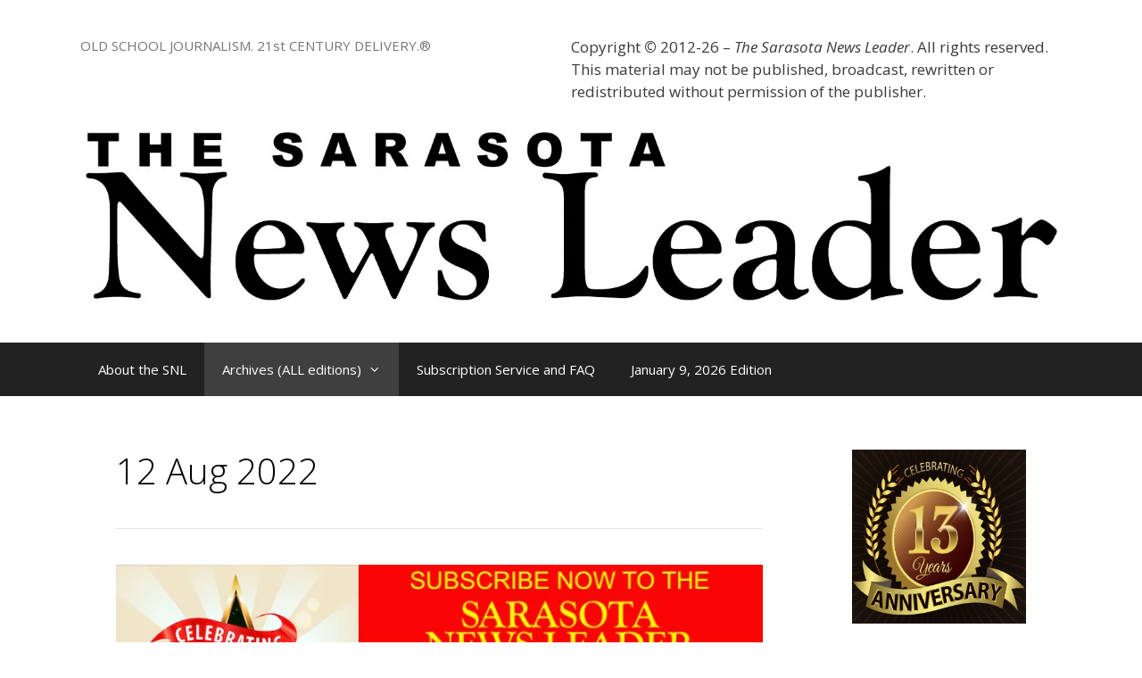

--- FILE ---
content_type: text/html; charset=UTF-8
request_url: https://sarasotanewsleader.com/prior-editions/2022-editions/august-12-2022-edition/
body_size: 21959
content:
<!DOCTYPE html>
<html lang="en-US">
<head>
	<meta charset="UTF-8">
	<title>12 Aug 2022</title>
<meta name='robots' content='max-image-preview:large' />
<meta name="viewport" content="width=device-width, initial-scale=1"><link rel='dns-prefetch' href='//secure.gravatar.com' />
<link rel='dns-prefetch' href='//stats.wp.com' />
<link rel='dns-prefetch' href='//v0.wordpress.com' />
<link rel='dns-prefetch' href='//i0.wp.com' />
<link rel='dns-prefetch' href='//c0.wp.com' />
<link href='https://fonts.gstatic.com' crossorigin rel='preconnect' />
<link href='https://fonts.googleapis.com' crossorigin rel='preconnect' />
<link rel="alternate" type="application/rss+xml" title=" &raquo; Feed" href="https://sarasotanewsleader.com/feed/" />
<link rel="alternate" type="application/rss+xml" title=" &raquo; Comments Feed" href="https://sarasotanewsleader.com/comments/feed/" />
<script>
window._wpemojiSettings = {"baseUrl":"https:\/\/s.w.org\/images\/core\/emoji\/14.0.0\/72x72\/","ext":".png","svgUrl":"https:\/\/s.w.org\/images\/core\/emoji\/14.0.0\/svg\/","svgExt":".svg","source":{"concatemoji":"https:\/\/sarasotanewsleader.com\/wp-includes\/js\/wp-emoji-release.min.js?ver=6.4.7"}};
/*! This file is auto-generated */
!function(i,n){var o,s,e;function c(e){try{var t={supportTests:e,timestamp:(new Date).valueOf()};sessionStorage.setItem(o,JSON.stringify(t))}catch(e){}}function p(e,t,n){e.clearRect(0,0,e.canvas.width,e.canvas.height),e.fillText(t,0,0);var t=new Uint32Array(e.getImageData(0,0,e.canvas.width,e.canvas.height).data),r=(e.clearRect(0,0,e.canvas.width,e.canvas.height),e.fillText(n,0,0),new Uint32Array(e.getImageData(0,0,e.canvas.width,e.canvas.height).data));return t.every(function(e,t){return e===r[t]})}function u(e,t,n){switch(t){case"flag":return n(e,"\ud83c\udff3\ufe0f\u200d\u26a7\ufe0f","\ud83c\udff3\ufe0f\u200b\u26a7\ufe0f")?!1:!n(e,"\ud83c\uddfa\ud83c\uddf3","\ud83c\uddfa\u200b\ud83c\uddf3")&&!n(e,"\ud83c\udff4\udb40\udc67\udb40\udc62\udb40\udc65\udb40\udc6e\udb40\udc67\udb40\udc7f","\ud83c\udff4\u200b\udb40\udc67\u200b\udb40\udc62\u200b\udb40\udc65\u200b\udb40\udc6e\u200b\udb40\udc67\u200b\udb40\udc7f");case"emoji":return!n(e,"\ud83e\udef1\ud83c\udffb\u200d\ud83e\udef2\ud83c\udfff","\ud83e\udef1\ud83c\udffb\u200b\ud83e\udef2\ud83c\udfff")}return!1}function f(e,t,n){var r="undefined"!=typeof WorkerGlobalScope&&self instanceof WorkerGlobalScope?new OffscreenCanvas(300,150):i.createElement("canvas"),a=r.getContext("2d",{willReadFrequently:!0}),o=(a.textBaseline="top",a.font="600 32px Arial",{});return e.forEach(function(e){o[e]=t(a,e,n)}),o}function t(e){var t=i.createElement("script");t.src=e,t.defer=!0,i.head.appendChild(t)}"undefined"!=typeof Promise&&(o="wpEmojiSettingsSupports",s=["flag","emoji"],n.supports={everything:!0,everythingExceptFlag:!0},e=new Promise(function(e){i.addEventListener("DOMContentLoaded",e,{once:!0})}),new Promise(function(t){var n=function(){try{var e=JSON.parse(sessionStorage.getItem(o));if("object"==typeof e&&"number"==typeof e.timestamp&&(new Date).valueOf()<e.timestamp+604800&&"object"==typeof e.supportTests)return e.supportTests}catch(e){}return null}();if(!n){if("undefined"!=typeof Worker&&"undefined"!=typeof OffscreenCanvas&&"undefined"!=typeof URL&&URL.createObjectURL&&"undefined"!=typeof Blob)try{var e="postMessage("+f.toString()+"("+[JSON.stringify(s),u.toString(),p.toString()].join(",")+"));",r=new Blob([e],{type:"text/javascript"}),a=new Worker(URL.createObjectURL(r),{name:"wpTestEmojiSupports"});return void(a.onmessage=function(e){c(n=e.data),a.terminate(),t(n)})}catch(e){}c(n=f(s,u,p))}t(n)}).then(function(e){for(var t in e)n.supports[t]=e[t],n.supports.everything=n.supports.everything&&n.supports[t],"flag"!==t&&(n.supports.everythingExceptFlag=n.supports.everythingExceptFlag&&n.supports[t]);n.supports.everythingExceptFlag=n.supports.everythingExceptFlag&&!n.supports.flag,n.DOMReady=!1,n.readyCallback=function(){n.DOMReady=!0}}).then(function(){return e}).then(function(){var e;n.supports.everything||(n.readyCallback(),(e=n.source||{}).concatemoji?t(e.concatemoji):e.wpemoji&&e.twemoji&&(t(e.twemoji),t(e.wpemoji)))}))}((window,document),window._wpemojiSettings);
</script>
<link rel='stylesheet' id='generate-fonts-css' href='//fonts.googleapis.com/css?family=Open+Sans:300,300italic,regular,italic,600,600italic,700,700italic,800,800italic' media='all' />
<style id='wp-emoji-styles-inline-css'>

	img.wp-smiley, img.emoji {
		display: inline !important;
		border: none !important;
		box-shadow: none !important;
		height: 1em !important;
		width: 1em !important;
		margin: 0 0.07em !important;
		vertical-align: -0.1em !important;
		background: none !important;
		padding: 0 !important;
	}
</style>
<link rel='stylesheet' id='wp-block-library-css' href='https://c0.wp.com/c/6.4.7/wp-includes/css/dist/block-library/style.min.css' media='all' />
<link rel='stylesheet' id='mediaelement-css' href='https://c0.wp.com/c/6.4.7/wp-includes/js/mediaelement/mediaelementplayer-legacy.min.css' media='all' />
<link rel='stylesheet' id='wp-mediaelement-css' href='https://c0.wp.com/c/6.4.7/wp-includes/js/mediaelement/wp-mediaelement.min.css' media='all' />
<style id='jetpack-sharing-buttons-style-inline-css'>
.jetpack-sharing-buttons__services-list{display:flex;flex-direction:row;flex-wrap:wrap;gap:0;list-style-type:none;margin:5px;padding:0}.jetpack-sharing-buttons__services-list.has-small-icon-size{font-size:12px}.jetpack-sharing-buttons__services-list.has-normal-icon-size{font-size:16px}.jetpack-sharing-buttons__services-list.has-large-icon-size{font-size:24px}.jetpack-sharing-buttons__services-list.has-huge-icon-size{font-size:36px}@media print{.jetpack-sharing-buttons__services-list{display:none!important}}.editor-styles-wrapper .wp-block-jetpack-sharing-buttons{gap:0;padding-inline-start:0}ul.jetpack-sharing-buttons__services-list.has-background{padding:1.25em 2.375em}
</style>
<style id='classic-theme-styles-inline-css'>
/*! This file is auto-generated */
.wp-block-button__link{color:#fff;background-color:#32373c;border-radius:9999px;box-shadow:none;text-decoration:none;padding:calc(.667em + 2px) calc(1.333em + 2px);font-size:1.125em}.wp-block-file__button{background:#32373c;color:#fff;text-decoration:none}
</style>
<style id='global-styles-inline-css'>
body{--wp--preset--color--black: #000000;--wp--preset--color--cyan-bluish-gray: #abb8c3;--wp--preset--color--white: #ffffff;--wp--preset--color--pale-pink: #f78da7;--wp--preset--color--vivid-red: #cf2e2e;--wp--preset--color--luminous-vivid-orange: #ff6900;--wp--preset--color--luminous-vivid-amber: #fcb900;--wp--preset--color--light-green-cyan: #7bdcb5;--wp--preset--color--vivid-green-cyan: #00d084;--wp--preset--color--pale-cyan-blue: #8ed1fc;--wp--preset--color--vivid-cyan-blue: #0693e3;--wp--preset--color--vivid-purple: #9b51e0;--wp--preset--color--contrast: var(--contrast);--wp--preset--color--contrast-2: var(--contrast-2);--wp--preset--color--contrast-3: var(--contrast-3);--wp--preset--color--base: var(--base);--wp--preset--color--base-2: var(--base-2);--wp--preset--color--base-3: var(--base-3);--wp--preset--color--accent: var(--accent);--wp--preset--gradient--vivid-cyan-blue-to-vivid-purple: linear-gradient(135deg,rgba(6,147,227,1) 0%,rgb(155,81,224) 100%);--wp--preset--gradient--light-green-cyan-to-vivid-green-cyan: linear-gradient(135deg,rgb(122,220,180) 0%,rgb(0,208,130) 100%);--wp--preset--gradient--luminous-vivid-amber-to-luminous-vivid-orange: linear-gradient(135deg,rgba(252,185,0,1) 0%,rgba(255,105,0,1) 100%);--wp--preset--gradient--luminous-vivid-orange-to-vivid-red: linear-gradient(135deg,rgba(255,105,0,1) 0%,rgb(207,46,46) 100%);--wp--preset--gradient--very-light-gray-to-cyan-bluish-gray: linear-gradient(135deg,rgb(238,238,238) 0%,rgb(169,184,195) 100%);--wp--preset--gradient--cool-to-warm-spectrum: linear-gradient(135deg,rgb(74,234,220) 0%,rgb(151,120,209) 20%,rgb(207,42,186) 40%,rgb(238,44,130) 60%,rgb(251,105,98) 80%,rgb(254,248,76) 100%);--wp--preset--gradient--blush-light-purple: linear-gradient(135deg,rgb(255,206,236) 0%,rgb(152,150,240) 100%);--wp--preset--gradient--blush-bordeaux: linear-gradient(135deg,rgb(254,205,165) 0%,rgb(254,45,45) 50%,rgb(107,0,62) 100%);--wp--preset--gradient--luminous-dusk: linear-gradient(135deg,rgb(255,203,112) 0%,rgb(199,81,192) 50%,rgb(65,88,208) 100%);--wp--preset--gradient--pale-ocean: linear-gradient(135deg,rgb(255,245,203) 0%,rgb(182,227,212) 50%,rgb(51,167,181) 100%);--wp--preset--gradient--electric-grass: linear-gradient(135deg,rgb(202,248,128) 0%,rgb(113,206,126) 100%);--wp--preset--gradient--midnight: linear-gradient(135deg,rgb(2,3,129) 0%,rgb(40,116,252) 100%);--wp--preset--font-size--small: 13px;--wp--preset--font-size--medium: 20px;--wp--preset--font-size--large: 36px;--wp--preset--font-size--x-large: 42px;--wp--preset--spacing--20: 0.44rem;--wp--preset--spacing--30: 0.67rem;--wp--preset--spacing--40: 1rem;--wp--preset--spacing--50: 1.5rem;--wp--preset--spacing--60: 2.25rem;--wp--preset--spacing--70: 3.38rem;--wp--preset--spacing--80: 5.06rem;--wp--preset--shadow--natural: 6px 6px 9px rgba(0, 0, 0, 0.2);--wp--preset--shadow--deep: 12px 12px 50px rgba(0, 0, 0, 0.4);--wp--preset--shadow--sharp: 6px 6px 0px rgba(0, 0, 0, 0.2);--wp--preset--shadow--outlined: 6px 6px 0px -3px rgba(255, 255, 255, 1), 6px 6px rgba(0, 0, 0, 1);--wp--preset--shadow--crisp: 6px 6px 0px rgba(0, 0, 0, 1);}:where(.is-layout-flex){gap: 0.5em;}:where(.is-layout-grid){gap: 0.5em;}body .is-layout-flow > .alignleft{float: left;margin-inline-start: 0;margin-inline-end: 2em;}body .is-layout-flow > .alignright{float: right;margin-inline-start: 2em;margin-inline-end: 0;}body .is-layout-flow > .aligncenter{margin-left: auto !important;margin-right: auto !important;}body .is-layout-constrained > .alignleft{float: left;margin-inline-start: 0;margin-inline-end: 2em;}body .is-layout-constrained > .alignright{float: right;margin-inline-start: 2em;margin-inline-end: 0;}body .is-layout-constrained > .aligncenter{margin-left: auto !important;margin-right: auto !important;}body .is-layout-constrained > :where(:not(.alignleft):not(.alignright):not(.alignfull)){max-width: var(--wp--style--global--content-size);margin-left: auto !important;margin-right: auto !important;}body .is-layout-constrained > .alignwide{max-width: var(--wp--style--global--wide-size);}body .is-layout-flex{display: flex;}body .is-layout-flex{flex-wrap: wrap;align-items: center;}body .is-layout-flex > *{margin: 0;}body .is-layout-grid{display: grid;}body .is-layout-grid > *{margin: 0;}:where(.wp-block-columns.is-layout-flex){gap: 2em;}:where(.wp-block-columns.is-layout-grid){gap: 2em;}:where(.wp-block-post-template.is-layout-flex){gap: 1.25em;}:where(.wp-block-post-template.is-layout-grid){gap: 1.25em;}.has-black-color{color: var(--wp--preset--color--black) !important;}.has-cyan-bluish-gray-color{color: var(--wp--preset--color--cyan-bluish-gray) !important;}.has-white-color{color: var(--wp--preset--color--white) !important;}.has-pale-pink-color{color: var(--wp--preset--color--pale-pink) !important;}.has-vivid-red-color{color: var(--wp--preset--color--vivid-red) !important;}.has-luminous-vivid-orange-color{color: var(--wp--preset--color--luminous-vivid-orange) !important;}.has-luminous-vivid-amber-color{color: var(--wp--preset--color--luminous-vivid-amber) !important;}.has-light-green-cyan-color{color: var(--wp--preset--color--light-green-cyan) !important;}.has-vivid-green-cyan-color{color: var(--wp--preset--color--vivid-green-cyan) !important;}.has-pale-cyan-blue-color{color: var(--wp--preset--color--pale-cyan-blue) !important;}.has-vivid-cyan-blue-color{color: var(--wp--preset--color--vivid-cyan-blue) !important;}.has-vivid-purple-color{color: var(--wp--preset--color--vivid-purple) !important;}.has-black-background-color{background-color: var(--wp--preset--color--black) !important;}.has-cyan-bluish-gray-background-color{background-color: var(--wp--preset--color--cyan-bluish-gray) !important;}.has-white-background-color{background-color: var(--wp--preset--color--white) !important;}.has-pale-pink-background-color{background-color: var(--wp--preset--color--pale-pink) !important;}.has-vivid-red-background-color{background-color: var(--wp--preset--color--vivid-red) !important;}.has-luminous-vivid-orange-background-color{background-color: var(--wp--preset--color--luminous-vivid-orange) !important;}.has-luminous-vivid-amber-background-color{background-color: var(--wp--preset--color--luminous-vivid-amber) !important;}.has-light-green-cyan-background-color{background-color: var(--wp--preset--color--light-green-cyan) !important;}.has-vivid-green-cyan-background-color{background-color: var(--wp--preset--color--vivid-green-cyan) !important;}.has-pale-cyan-blue-background-color{background-color: var(--wp--preset--color--pale-cyan-blue) !important;}.has-vivid-cyan-blue-background-color{background-color: var(--wp--preset--color--vivid-cyan-blue) !important;}.has-vivid-purple-background-color{background-color: var(--wp--preset--color--vivid-purple) !important;}.has-black-border-color{border-color: var(--wp--preset--color--black) !important;}.has-cyan-bluish-gray-border-color{border-color: var(--wp--preset--color--cyan-bluish-gray) !important;}.has-white-border-color{border-color: var(--wp--preset--color--white) !important;}.has-pale-pink-border-color{border-color: var(--wp--preset--color--pale-pink) !important;}.has-vivid-red-border-color{border-color: var(--wp--preset--color--vivid-red) !important;}.has-luminous-vivid-orange-border-color{border-color: var(--wp--preset--color--luminous-vivid-orange) !important;}.has-luminous-vivid-amber-border-color{border-color: var(--wp--preset--color--luminous-vivid-amber) !important;}.has-light-green-cyan-border-color{border-color: var(--wp--preset--color--light-green-cyan) !important;}.has-vivid-green-cyan-border-color{border-color: var(--wp--preset--color--vivid-green-cyan) !important;}.has-pale-cyan-blue-border-color{border-color: var(--wp--preset--color--pale-cyan-blue) !important;}.has-vivid-cyan-blue-border-color{border-color: var(--wp--preset--color--vivid-cyan-blue) !important;}.has-vivid-purple-border-color{border-color: var(--wp--preset--color--vivid-purple) !important;}.has-vivid-cyan-blue-to-vivid-purple-gradient-background{background: var(--wp--preset--gradient--vivid-cyan-blue-to-vivid-purple) !important;}.has-light-green-cyan-to-vivid-green-cyan-gradient-background{background: var(--wp--preset--gradient--light-green-cyan-to-vivid-green-cyan) !important;}.has-luminous-vivid-amber-to-luminous-vivid-orange-gradient-background{background: var(--wp--preset--gradient--luminous-vivid-amber-to-luminous-vivid-orange) !important;}.has-luminous-vivid-orange-to-vivid-red-gradient-background{background: var(--wp--preset--gradient--luminous-vivid-orange-to-vivid-red) !important;}.has-very-light-gray-to-cyan-bluish-gray-gradient-background{background: var(--wp--preset--gradient--very-light-gray-to-cyan-bluish-gray) !important;}.has-cool-to-warm-spectrum-gradient-background{background: var(--wp--preset--gradient--cool-to-warm-spectrum) !important;}.has-blush-light-purple-gradient-background{background: var(--wp--preset--gradient--blush-light-purple) !important;}.has-blush-bordeaux-gradient-background{background: var(--wp--preset--gradient--blush-bordeaux) !important;}.has-luminous-dusk-gradient-background{background: var(--wp--preset--gradient--luminous-dusk) !important;}.has-pale-ocean-gradient-background{background: var(--wp--preset--gradient--pale-ocean) !important;}.has-electric-grass-gradient-background{background: var(--wp--preset--gradient--electric-grass) !important;}.has-midnight-gradient-background{background: var(--wp--preset--gradient--midnight) !important;}.has-small-font-size{font-size: var(--wp--preset--font-size--small) !important;}.has-medium-font-size{font-size: var(--wp--preset--font-size--medium) !important;}.has-large-font-size{font-size: var(--wp--preset--font-size--large) !important;}.has-x-large-font-size{font-size: var(--wp--preset--font-size--x-large) !important;}
.wp-block-navigation a:where(:not(.wp-element-button)){color: inherit;}
:where(.wp-block-post-template.is-layout-flex){gap: 1.25em;}:where(.wp-block-post-template.is-layout-grid){gap: 1.25em;}
:where(.wp-block-columns.is-layout-flex){gap: 2em;}:where(.wp-block-columns.is-layout-grid){gap: 2em;}
.wp-block-pullquote{font-size: 1.5em;line-height: 1.6;}
</style>
<link rel='stylesheet' id='generate-style-grid-css' href='https://sarasotanewsleader.com/wp-content/themes/generatepress/assets/css/unsemantic-grid.min.css?ver=3.5.1' media='all' />
<link rel='stylesheet' id='generate-style-css' href='https://sarasotanewsleader.com/wp-content/themes/generatepress/assets/css/style.min.css?ver=3.5.1' media='all' />
<style id='generate-style-inline-css'>
body{background-color:#ffffff;color:#000000;}a{color:#8224e3;}a:hover, a:focus, a:active{color:#000000;}body .grid-container{max-width:1100px;}.wp-block-group__inner-container{max-width:1100px;margin-left:auto;margin-right:auto;}:root{--contrast:#222222;--contrast-2:#575760;--contrast-3:#b2b2be;--base:#f0f0f0;--base-2:#f7f8f9;--base-3:#ffffff;--accent:#1e73be;}:root .has-contrast-color{color:var(--contrast);}:root .has-contrast-background-color{background-color:var(--contrast);}:root .has-contrast-2-color{color:var(--contrast-2);}:root .has-contrast-2-background-color{background-color:var(--contrast-2);}:root .has-contrast-3-color{color:var(--contrast-3);}:root .has-contrast-3-background-color{background-color:var(--contrast-3);}:root .has-base-color{color:var(--base);}:root .has-base-background-color{background-color:var(--base);}:root .has-base-2-color{color:var(--base-2);}:root .has-base-2-background-color{background-color:var(--base-2);}:root .has-base-3-color{color:var(--base-3);}:root .has-base-3-background-color{background-color:var(--base-3);}:root .has-accent-color{color:var(--accent);}:root .has-accent-background-color{background-color:var(--accent);}body, button, input, select, textarea{font-family:"Open Sans", sans-serif;}body{line-height:1.5;}.entry-content > [class*="wp-block-"]:not(:last-child):not(.wp-block-heading){margin-bottom:1.5em;}.main-title{font-size:45px;}.main-navigation .main-nav ul ul li a{font-size:14px;}.sidebar .widget, .footer-widgets .widget{font-size:17px;}h1{font-weight:300;font-size:40px;}h2{font-weight:300;font-size:30px;}h3{font-size:20px;}h4{font-size:inherit;}h5{font-size:inherit;}@media (max-width:768px){.main-title{font-size:30px;}h1{font-size:30px;}h2{font-size:25px;}}.top-bar{background-color:#636363;color:#ffffff;}.top-bar a{color:#ffffff;}.top-bar a:hover{color:#303030;}.site-header{background-color:#ffffff;color:#3a3a3a;}.site-header a{color:#3a3a3a;}.main-title a,.main-title a:hover{color:#222222;}.site-description{color:#757575;}.main-navigation,.main-navigation ul ul{background-color:#222222;}.main-navigation .main-nav ul li a, .main-navigation .menu-toggle, .main-navigation .menu-bar-items{color:#ffffff;}.main-navigation .main-nav ul li:not([class*="current-menu-"]):hover > a, .main-navigation .main-nav ul li:not([class*="current-menu-"]):focus > a, .main-navigation .main-nav ul li.sfHover:not([class*="current-menu-"]) > a, .main-navigation .menu-bar-item:hover > a, .main-navigation .menu-bar-item.sfHover > a{color:#ffffff;background-color:#3f3f3f;}button.menu-toggle:hover,button.menu-toggle:focus,.main-navigation .mobile-bar-items a,.main-navigation .mobile-bar-items a:hover,.main-navigation .mobile-bar-items a:focus{color:#ffffff;}.main-navigation .main-nav ul li[class*="current-menu-"] > a{color:#ffffff;background-color:#3f3f3f;}.navigation-search input[type="search"],.navigation-search input[type="search"]:active, .navigation-search input[type="search"]:focus, .main-navigation .main-nav ul li.search-item.active > a, .main-navigation .menu-bar-items .search-item.active > a{color:#ffffff;background-color:#3f3f3f;}.main-navigation ul ul{background-color:#3f3f3f;}.main-navigation .main-nav ul ul li a{color:#ffffff;}.main-navigation .main-nav ul ul li:not([class*="current-menu-"]):hover > a,.main-navigation .main-nav ul ul li:not([class*="current-menu-"]):focus > a, .main-navigation .main-nav ul ul li.sfHover:not([class*="current-menu-"]) > a{color:#ffffff;background-color:#4f4f4f;}.main-navigation .main-nav ul ul li[class*="current-menu-"] > a{color:#ffffff;background-color:#4f4f4f;}.separate-containers .inside-article, .separate-containers .comments-area, .separate-containers .page-header, .one-container .container, .separate-containers .paging-navigation, .inside-page-header{background-color:#ffffff;}.entry-meta{color:#595959;}.entry-meta a{color:#595959;}.entry-meta a:hover{color:#1e73be;}.sidebar .widget{background-color:#ffffff;}.sidebar .widget .widget-title{color:#000000;}.footer-widgets{background-color:#ffffff;}.footer-widgets .widget-title{color:#000000;}.site-info{color:#ffffff;background-color:#222222;}.site-info a{color:#ffffff;}.site-info a:hover{color:#606060;}.footer-bar .widget_nav_menu .current-menu-item a{color:#606060;}input[type="text"],input[type="email"],input[type="url"],input[type="password"],input[type="search"],input[type="tel"],input[type="number"],textarea,select{color:#666666;background-color:#fafafa;border-color:#cccccc;}input[type="text"]:focus,input[type="email"]:focus,input[type="url"]:focus,input[type="password"]:focus,input[type="search"]:focus,input[type="tel"]:focus,input[type="number"]:focus,textarea:focus,select:focus{color:#666666;background-color:#ffffff;border-color:#bfbfbf;}button,html input[type="button"],input[type="reset"],input[type="submit"],a.button,a.wp-block-button__link:not(.has-background){color:#ffffff;background-color:#666666;}button:hover,html input[type="button"]:hover,input[type="reset"]:hover,input[type="submit"]:hover,a.button:hover,button:focus,html input[type="button"]:focus,input[type="reset"]:focus,input[type="submit"]:focus,a.button:focus,a.wp-block-button__link:not(.has-background):active,a.wp-block-button__link:not(.has-background):focus,a.wp-block-button__link:not(.has-background):hover{color:#ffffff;background-color:#3f3f3f;}a.generate-back-to-top{background-color:rgba( 0,0,0,0.4 );color:#ffffff;}a.generate-back-to-top:hover,a.generate-back-to-top:focus{background-color:rgba( 0,0,0,0.6 );color:#ffffff;}:root{--gp-search-modal-bg-color:var(--base-3);--gp-search-modal-text-color:var(--contrast);--gp-search-modal-overlay-bg-color:rgba(0,0,0,0.2);}@media (max-width:768px){.main-navigation .menu-bar-item:hover > a, .main-navigation .menu-bar-item.sfHover > a{background:none;color:#ffffff;}}.inside-top-bar{padding:10px;}.inside-header{padding:40px;}.site-main .wp-block-group__inner-container{padding:40px;}.entry-content .alignwide, body:not(.no-sidebar) .entry-content .alignfull{margin-left:-40px;width:calc(100% + 80px);max-width:calc(100% + 80px);}.rtl .menu-item-has-children .dropdown-menu-toggle{padding-left:20px;}.rtl .main-navigation .main-nav ul li.menu-item-has-children > a{padding-right:20px;}.site-info{padding:20px;}@media (max-width:768px){.separate-containers .inside-article, .separate-containers .comments-area, .separate-containers .page-header, .separate-containers .paging-navigation, .one-container .site-content, .inside-page-header{padding:30px;}.site-main .wp-block-group__inner-container{padding:30px;}.site-info{padding-right:10px;padding-left:10px;}.entry-content .alignwide, body:not(.no-sidebar) .entry-content .alignfull{margin-left:-30px;width:calc(100% + 60px);max-width:calc(100% + 60px);}}.one-container .sidebar .widget{padding:0px;}@media (max-width:768px){.main-navigation .menu-toggle,.main-navigation .mobile-bar-items,.sidebar-nav-mobile:not(#sticky-placeholder){display:block;}.main-navigation ul,.gen-sidebar-nav{display:none;}[class*="nav-float-"] .site-header .inside-header > *{float:none;clear:both;}}
</style>
<link rel='stylesheet' id='generate-mobile-style-css' href='https://sarasotanewsleader.com/wp-content/themes/generatepress/assets/css/mobile.min.css?ver=3.5.1' media='all' />
<link rel='stylesheet' id='generate-font-icons-css' href='https://sarasotanewsleader.com/wp-content/themes/generatepress/assets/css/components/font-icons.min.css?ver=3.5.1' media='all' />
<link rel='stylesheet' id='font-awesome-css' href='https://sarasotanewsleader.com/wp-content/themes/generatepress/assets/css/components/font-awesome.min.css?ver=4.7' media='all' />
<link rel='stylesheet' id='jetpack_css-css' href='https://c0.wp.com/p/jetpack/13.6.1/css/jetpack.css' media='all' />
<script id="read-more.js-js-extra">
var pp_vars = {"publisher_id":"9af733f7-66ef-4424-b3c4-0bbeccec53f7","widget_endpoint":"https:\/\/gadget.pico.tools","plugin_version":"1.0.5","widget_version":"01.15.26.11.19","pico_context":"gadget","post_id":"57769","post_type":"page","post_title":"12 Aug 2022","taxonomies_for_this_post_type":[],"list_of_taxonomies":["category","post_tag","nav_menu","link_category","post_format","wp_theme","wp_template_part_area","wp_pattern_category"],"show_read_more_button":"1","taxonomies":[],"resource_ref":"pagename=prior-editions%2F2022-editions%2Faugust-12-2022-edition"};
</script>
<script src="https://sarasotanewsleader.com/wp-content/plugins/pico/includes/js/read-more.js?ver=01.15.26.11.19" id="read-more.js-js"></script>
<link rel="https://api.w.org/" href="https://sarasotanewsleader.com/wp-json/" /><link rel="alternate" type="application/json" href="https://sarasotanewsleader.com/wp-json/wp/v2/pages/57769" /><link rel="EditURI" type="application/rsd+xml" title="RSD" href="https://sarasotanewsleader.com/xmlrpc.php?rsd" />
<meta name="generator" content="WordPress 6.4.7" />
<link rel="canonical" href="https://sarasotanewsleader.com/prior-editions/2022-editions/august-12-2022-edition/" />
<link rel='shortlink' href='https://wp.me/P2mGzH-f1L' />
<link rel="alternate" type="application/json+oembed" href="https://sarasotanewsleader.com/wp-json/oembed/1.0/embed?url=https%3A%2F%2Fsarasotanewsleader.com%2Fprior-editions%2F2022-editions%2Faugust-12-2022-edition%2F" />
<link rel="alternate" type="text/xml+oembed" href="https://sarasotanewsleader.com/wp-json/oembed/1.0/embed?url=https%3A%2F%2Fsarasotanewsleader.com%2Fprior-editions%2F2022-editions%2Faugust-12-2022-edition%2F&#038;format=xml" />
	<style>img#wpstats{display:none}</style>
		<link rel="icon" href="https://i0.wp.com/sarasotanewsleader.com/wp-content/uploads/2015/09/cropped-SNL-brushed-logo-at-90-10241.png?fit=32%2C32&#038;ssl=1" sizes="32x32" />
<link rel="icon" href="https://i0.wp.com/sarasotanewsleader.com/wp-content/uploads/2015/09/cropped-SNL-brushed-logo-at-90-10241.png?fit=192%2C192&#038;ssl=1" sizes="192x192" />
<link rel="apple-touch-icon" href="https://i0.wp.com/sarasotanewsleader.com/wp-content/uploads/2015/09/cropped-SNL-brushed-logo-at-90-10241.png?fit=180%2C180&#038;ssl=1" />
<meta name="msapplication-TileImage" content="https://i0.wp.com/sarasotanewsleader.com/wp-content/uploads/2015/09/cropped-SNL-brushed-logo-at-90-10241.png?fit=270%2C270&#038;ssl=1" />
<style type="text/css" id="wp-custom-css">/*
Welcome to Custom CSS!

To learn how this works, see http://wp.me/PEmnE-Bt
*/
.wp-caption .wp-caption-text {
	background: transparent;
	padding: 2px 0;
	color: #616149;
	text-align: center;
	position: relative;
}

/*
	CSS Migrated from Jetpack:
*/

/*
Welcome to Custom CSS!

To learn how this works, see http://wp.me/PEmnE-Bt
*/
.wp-caption .wp-caption-text {
	background: transparent;
	padding: 2px 0;
	color: #616149;
	text-align: center;
	position: relative;
}</style></head>

<body class="page-template-default page page-id-57769 page-child parent-pageid-53030 wp-custom-logo wp-embed-responsive right-sidebar nav-below-header separate-containers fluid-header active-footer-widgets-1 nav-aligned-left header-aligned-left dropdown-hover" itemtype="https://schema.org/WebPage" itemscope>
	<a class="screen-reader-text skip-link" href="#content" title="Skip to content">Skip to content</a>		<header class="site-header" id="masthead" aria-label="Site"  itemtype="https://schema.org/WPHeader" itemscope>
			<div class="inside-header grid-container grid-parent">
							<div class="header-widget">
				<aside id="text-16" class="widget inner-padding widget_text">			<div class="textwidget"><p>Copyright <b>©</b> 2012-26 – <i>The Sarasota News Leader</i>. All rights reserved. This material may not be published, broadcast, rewritten or redistributed without permission of the publisher.</p>
</div>
		</aside>			</div>
			<div class="site-branding">
						
						<p class="site-description" itemprop="description">OLD SCHOOL JOURNALISM. 21st CENTURY DELIVERY.®</p>
					</div><div class="site-logo">
					<a href="https://sarasotanewsleader.com/" rel="home">
						<img  class="header-image is-logo-image" alt="" src="https://i0.wp.com/sarasotanewsleader.com/wp-content/uploads/2018/06/cropped-SNL-Logotype.jpg?fit=1571%2C290&#038;ssl=1" />
					</a>
				</div>			</div>
		</header>
				<nav class="main-navigation sub-menu-right" id="site-navigation" aria-label="Primary"  itemtype="https://schema.org/SiteNavigationElement" itemscope>
			<div class="inside-navigation grid-container grid-parent">
								<button class="menu-toggle" aria-controls="primary-menu" aria-expanded="false">
					<span class="mobile-menu">Menu</span>				</button>
						<div id="primary-menu" class="main-nav">
			<ul class="menu sf-menu">
				<li class="page_item page-item-9"><a href="https://sarasotanewsleader.com/welcome-to-the-sarasota-news-leader/">About the SNL</a></li>
<li class="page_item page-item-5846 menu-item-has-children current-menu-ancestor"><a href="https://sarasotanewsleader.com/prior-editions/">Archives (ALL editions)<span role="presentation" class="dropdown-menu-toggle"></span></a>
<ul class='children'>
<li class="page_item page-item-8380 menu-item-has-children"><a href="https://sarasotanewsleader.com/prior-editions/2012-editions/">2012 Editions (PDF only after 9/14)<span role="presentation" class="dropdown-menu-toggle"></span></a>
	<ul class='children'>
<li class="page_item page-item-2563"><a href="https://sarasotanewsleader.com/prior-editions/2012-editions/headlines-week-ending-june-15th-2012/">20120615-15 Jun 12</a></li>
<li class="page_item page-item-3285"><a href="https://sarasotanewsleader.com/prior-editions/2012-editions/june-29th-2012-edition/">20120629-29 Jun 12</a></li>
<li class="page_item page-item-2950"><a href="https://sarasotanewsleader.com/prior-editions/2012-editions/june-22-2012/">20120622-22 Jun 12</a></li>
<li class="page_item page-item-3772"><a href="https://sarasotanewsleader.com/prior-editions/2012-editions/july-6th-edition/">20120706-6 Jul 12</a></li>
<li class="page_item page-item-4053"><a href="https://sarasotanewsleader.com/prior-editions/2012-editions/july-13th-2012-edition/">20120713-13 Jul 12</a></li>
<li class="page_item page-item-4518"><a href="https://sarasotanewsleader.com/prior-editions/2012-editions/july-20th-2012-edition/">20120720-20 Jul 12</a></li>
<li class="page_item page-item-4863"><a href="https://sarasotanewsleader.com/prior-editions/2012-editions/july-27th-2012-edition/">20120727-27 Jul 12</a></li>
<li class="page_item page-item-5138"><a href="https://sarasotanewsleader.com/prior-editions/2012-editions/august-3rd-2012-edition/">20120803-3 Aug 12</a></li>
<li class="page_item page-item-7318"><a href="https://sarasotanewsleader.com/prior-editions/2012-editions/september-28th-2012-edition/">20120928-28 Sep 12</a></li>
<li class="page_item page-item-5545"><a href="https://sarasotanewsleader.com/prior-editions/2012-editions/august-10-edition/">20120810-10 Aug 12</a></li>
<li class="page_item page-item-5840"><a href="https://sarasotanewsleader.com/prior-editions/2012-editions/august-17th-2012-edition/">20120817-17 Aug 12</a></li>
<li class="page_item page-item-7277"><a href="https://sarasotanewsleader.com/prior-editions/2012-editions/september-21st-2012-edition/">20120921-21 Sep 12</a></li>
<li class="page_item page-item-6252"><a href="https://sarasotanewsleader.com/prior-editions/2012-editions/august-24th-2012-edition/">20120824-24 Aug 12</a></li>
<li class="page_item page-item-6563"><a href="https://sarasotanewsleader.com/prior-editions/2012-editions/august-31st-2012-edition/">20120831-31 Aug 12</a></li>
<li class="page_item page-item-7357"><a href="https://sarasotanewsleader.com/prior-editions/2012-editions/october-5-2012-edition/">20121005-5 Oct 12</a></li>
<li class="page_item page-item-7458"><a href="https://sarasotanewsleader.com/prior-editions/2012-editions/october-26-2012-edition/">20121026-26 Oct 12</a></li>
<li class="page_item page-item-6909"><a href="https://sarasotanewsleader.com/prior-editions/2012-editions/september-7-2012-edition/">20120907-7 Sep 12</a></li>
<li class="page_item page-item-7420"><a href="https://sarasotanewsleader.com/prior-editions/2012-editions/october-19-2012-edition/">20121019-19 Oct 12</a></li>
<li class="page_item page-item-7145"><a href="https://sarasotanewsleader.com/prior-editions/2012-editions/september-14-2012-edition/">20120914-14 Sep 12</a></li>
<li class="page_item page-item-7385"><a href="https://sarasotanewsleader.com/prior-editions/2012-editions/october-12-2012-edition/">20121012-12 Oct 12</a></li>
<li class="page_item page-item-7500"><a href="https://sarasotanewsleader.com/prior-editions/2012-editions/november-2-2012-edition/">20121102-2 Nov 12</a></li>
<li class="page_item page-item-7541"><a href="https://sarasotanewsleader.com/prior-editions/2012-editions/november-9-2012-edition/">20121109-9 Nov 12</a></li>
<li class="page_item page-item-7570"><a href="https://sarasotanewsleader.com/prior-editions/2012-editions/7570-2/">20121116-16 Nov 12</a></li>
<li class="page_item page-item-7592"><a href="https://sarasotanewsleader.com/prior-editions/2012-editions/november-30-2012-edition-2/">20121130-30 Nov 12</a></li>
<li class="page_item page-item-7701"><a href="https://sarasotanewsleader.com/prior-editions/2012-editions/december-7-2012-edition/">20121207-7 Dec 12</a></li>
<li class="page_item page-item-7731"><a href="https://sarasotanewsleader.com/prior-editions/2012-editions/december-14-2012-edition/">20121214-14 Dec 12</a></li>
<li class="page_item page-item-7826"><a href="https://sarasotanewsleader.com/prior-editions/2012-editions/december-28-2012-edition/">20121228-28 Dec 12</a></li>
<li class="page_item page-item-7803"><a href="https://sarasotanewsleader.com/prior-editions/2012-editions/december-21-2012-edition/">20121221-21 Dec 12</a></li>
	</ul>
</li>
<li class="page_item page-item-8386 menu-item-has-children"><a href="https://sarasotanewsleader.com/prior-editions/2013-editions/">2013 Editions (PDF only)<span role="presentation" class="dropdown-menu-toggle"></span></a>
	<ul class='children'>
<li class="page_item page-item-7884"><a href="https://sarasotanewsleader.com/prior-editions/2013-editions/january-11-2013-edition/">20130111-11 Jan 13</a></li>
<li class="page_item page-item-7836"><a href="https://sarasotanewsleader.com/prior-editions/2013-editions/january-4-2013-edition/">20130104-4 Jan 13</a></li>
<li class="page_item page-item-7938"><a href="https://sarasotanewsleader.com/prior-editions/2013-editions/february-15-2013-edition/">20130215-15 Feb 2013</a></li>
<li class="page_item page-item-7896"><a href="https://sarasotanewsleader.com/prior-editions/2013-editions/january-18-2013-edition/">20130118-18 Jan 13</a></li>
<li class="page_item page-item-7916"><a href="https://sarasotanewsleader.com/prior-editions/2013-editions/february-1-2013-edition/">20130201-1 Feb 2013</a></li>
<li class="page_item page-item-7908"><a href="https://sarasotanewsleader.com/prior-editions/2013-editions/january-25-2013-edition/">20130125-25 Jan 13</a></li>
<li class="page_item page-item-7927"><a href="https://sarasotanewsleader.com/prior-editions/2013-editions/february-8-2013-edition/">20130208-8 Feb 2013</a></li>
<li class="page_item page-item-7958"><a href="https://sarasotanewsleader.com/prior-editions/2013-editions/march-1-2013-edition/">20130301-1 Mar 2013</a></li>
<li class="page_item page-item-7949"><a href="https://sarasotanewsleader.com/prior-editions/2013-editions/february-22-2013-edition/">20130222-22 Feb 2013</a></li>
<li class="page_item page-item-7967"><a href="https://sarasotanewsleader.com/prior-editions/2013-editions/march-8-2013-edition/">20130308-8 Mar 2013</a></li>
<li class="page_item page-item-7977"><a href="https://sarasotanewsleader.com/prior-editions/2013-editions/march-15-2013-edition/">20130315-15 Mar 2013</a></li>
<li class="page_item page-item-7984"><a href="https://sarasotanewsleader.com/prior-editions/2013-editions/march-22-2013-edition/">20130322-22 Mar 2013</a></li>
<li class="page_item page-item-8006"><a href="https://sarasotanewsleader.com/prior-editions/2013-editions/april-5-2013-edition/">20130405-5 Apr 2013</a></li>
<li class="page_item page-item-8027"><a href="https://sarasotanewsleader.com/prior-editions/2013-editions/april-19-2013-edition/">20130419-19 Apr 2013</a></li>
<li class="page_item page-item-7997"><a href="https://sarasotanewsleader.com/prior-editions/2013-editions/march-29-2013-edition/">20130329-29 Mar 2013</a></li>
<li class="page_item page-item-8035"><a href="https://sarasotanewsleader.com/prior-editions/2013-editions/april-26-2013-edition/">20130426-26 Apr 2013</a></li>
<li class="page_item page-item-8017"><a href="https://sarasotanewsleader.com/prior-editions/2013-editions/april-12-2013-edition/">20130412-12 Apr 2013</a></li>
<li class="page_item page-item-8045"><a href="https://sarasotanewsleader.com/prior-editions/2013-editions/may-3-2013-edition/">20130503-3 May 2013</a></li>
<li class="page_item page-item-8055"><a href="https://sarasotanewsleader.com/prior-editions/2013-editions/may-10-2013-edition/">20130510-10 May 2013</a></li>
<li class="page_item page-item-8096"><a href="https://sarasotanewsleader.com/prior-editions/2013-editions/may-17-2013-edition/">20130517-17 May 2013</a></li>
<li class="page_item page-item-8120"><a href="https://sarasotanewsleader.com/prior-editions/2013-editions/may-31-2013-edition/">20130531-31 May 2013</a></li>
<li class="page_item page-item-8110"><a href="https://sarasotanewsleader.com/prior-editions/2013-editions/may-24-2013-edition/">20130524-24 May 2013</a></li>
<li class="page_item page-item-8130"><a href="https://sarasotanewsleader.com/prior-editions/2013-editions/june-7-2013-edition/">20130607-7 Jun 2013</a></li>
<li class="page_item page-item-8151"><a href="https://sarasotanewsleader.com/prior-editions/2013-editions/june-21-2013-edition/">20130621-21 Jun 2013</a></li>
<li class="page_item page-item-8143"><a href="https://sarasotanewsleader.com/prior-editions/2013-editions/june-14-2013-edition/">20130614-14 Jun 2013</a></li>
<li class="page_item page-item-8172"><a href="https://sarasotanewsleader.com/prior-editions/2013-editions/july-4-2013-independence-day-edition/">20130704-4 July 2013</a></li>
<li class="page_item page-item-8164"><a href="https://sarasotanewsleader.com/prior-editions/2013-editions/june-28-2013-edition/">20130628-28 June 2013</a></li>
<li class="page_item page-item-8182"><a href="https://sarasotanewsleader.com/prior-editions/2013-editions/july-12-2013-edition/">20130712-12 July 2013</a></li>
<li class="page_item page-item-8208"><a href="https://sarasotanewsleader.com/prior-editions/2013-editions/july-26-2013-edition/">20130726-26 Jul 2013</a></li>
<li class="page_item page-item-8245"><a href="https://sarasotanewsleader.com/prior-editions/2013-editions/august-23-2013-edition/">20130823-23 Aug 2013</a></li>
<li class="page_item page-item-8198"><a href="https://sarasotanewsleader.com/prior-editions/2013-editions/july-19-2013-edition/">20130719-19 Jul 2013</a></li>
<li class="page_item page-item-8217"><a href="https://sarasotanewsleader.com/prior-editions/2013-editions/august-2-2013-edition/">20130802-2 Aug 2013</a></li>
<li class="page_item page-item-8231"><a href="https://sarasotanewsleader.com/prior-editions/2013-editions/august-9-16-2013-editions/">20130809-9 Aug 2013</a></li>
<li class="page_item page-item-8280"><a href="https://sarasotanewsleader.com/prior-editions/2013-editions/september-20-2013-edition/">20130920-20 Sep 2013</a></li>
<li class="page_item page-item-8257"><a href="https://sarasotanewsleader.com/prior-editions/2013-editions/august-30-2013-edition/">20130830-30 Aug 2013</a></li>
<li class="page_item page-item-8269"><a href="https://sarasotanewsleader.com/prior-editions/2013-editions/september-6-2013-edition/">20130906-06 Sep 2013</a></li>
<li class="page_item page-item-8275"><a href="https://sarasotanewsleader.com/prior-editions/2013-editions/september-13-2013-edition/">20130913-13 Sep 2013</a></li>
<li class="page_item page-item-8290"><a href="https://sarasotanewsleader.com/prior-editions/2013-editions/september-27-2013-edition/">20130927-27 Sep 2013</a></li>
<li class="page_item page-item-8304"><a href="https://sarasotanewsleader.com/prior-editions/2013-editions/october-11-2013-edition/">20131011-11 Oct 2013</a></li>
<li class="page_item page-item-8300"><a href="https://sarasotanewsleader.com/prior-editions/2013-editions/october-4-2013-edition/">20131004-4 Oct 2013</a></li>
<li class="page_item page-item-8310"><a href="https://sarasotanewsleader.com/prior-editions/2013-editions/october-18-2013-edition/">20131018-18 Oct 2013</a></li>
<li class="page_item page-item-8316"><a href="https://sarasotanewsleader.com/prior-editions/2013-editions/october-25-2013-edition/">20131025-25 Oct 2013</a></li>
<li class="page_item page-item-8322"><a href="https://sarasotanewsleader.com/prior-editions/2013-editions/november-1-2013-edition/">20131101-1 Nov 2013</a></li>
<li class="page_item page-item-8326"><a href="https://sarasotanewsleader.com/prior-editions/2013-editions/november-8-2013-edition/">20131108-8 Nov 2013</a></li>
<li class="page_item page-item-8340"><a href="https://sarasotanewsleader.com/prior-editions/2013-editions/november-22-2013-edition/">20131122-22 Nov 2013</a></li>
<li class="page_item page-item-8336"><a href="https://sarasotanewsleader.com/prior-editions/2013-editions/november-15-2013-edition/">20131115-15 Nov 2013</a></li>
<li class="page_item page-item-8349"><a href="https://sarasotanewsleader.com/prior-editions/2013-editions/november-29-2013-edition/">20131129-29 Nov 2013</a></li>
<li class="page_item page-item-8364"><a href="https://sarasotanewsleader.com/prior-editions/2013-editions/december-13-2013-edition/">20131213-13 Dec 2013</a></li>
<li class="page_item page-item-8361"><a href="https://sarasotanewsleader.com/prior-editions/2013-editions/december-6-2013-edition/">20131206-6 Dec 2013</a></li>
<li class="page_item page-item-8371"><a href="https://sarasotanewsleader.com/prior-editions/2013-editions/december-20-2013-edition/">20131220-20 Dec 2013</a></li>
<li class="page_item page-item-8376"><a href="https://sarasotanewsleader.com/prior-editions/2013-editions/december-27-2013-edition/">20131227-27 Dec 2013</a></li>
	</ul>
</li>
<li class="page_item page-item-8550 menu-item-has-children"><a href="https://sarasotanewsleader.com/prior-editions/2014-editions/">2014 Editions (PDF only)<span role="presentation" class="dropdown-menu-toggle"></span></a>
	<ul class='children'>
<li class="page_item page-item-8662"><a href="https://sarasotanewsleader.com/prior-editions/2014-editions/august-1-2014-edition/">20140801-1 Aug 2014</a></li>
<li class="page_item page-item-8443"><a href="https://sarasotanewsleader.com/prior-editions/2014-editions/january-3-2014-edition/">20140103-3 Jan 2014</a></li>
<li class="page_item page-item-8454"><a href="https://sarasotanewsleader.com/prior-editions/2014-editions/january-10-2014-edition/">20140110-10 Jan 2014</a></li>
<li class="page_item page-item-8463"><a href="https://sarasotanewsleader.com/prior-editions/2014-editions/january-17-2014-edition/">20140117-17 Jan 2014</a></li>
<li class="page_item page-item-8468"><a href="https://sarasotanewsleader.com/prior-editions/2014-editions/january-24-2014-edition/">20140124-24 Jan 2014</a></li>
<li class="page_item page-item-8473"><a href="https://sarasotanewsleader.com/prior-editions/2014-editions/january-31-2014-edition/">20140131-31 Jan 2014</a></li>
<li class="page_item page-item-8477"><a href="https://sarasotanewsleader.com/prior-editions/2014-editions/february-7-2014-edition/">20140207-7 Feb 2014</a></li>
<li class="page_item page-item-8483"><a href="https://sarasotanewsleader.com/prior-editions/2014-editions/february-14-2014-edition/">20140214-14 Feb 2014</a></li>
<li class="page_item page-item-8489"><a href="https://sarasotanewsleader.com/prior-editions/2014-editions/february-21-2014-edition/">20140221-21 Feb 2014</a></li>
<li class="page_item page-item-8496"><a href="https://sarasotanewsleader.com/prior-editions/2014-editions/february-28-2014-edition/">20140228-28 Feb 2014</a></li>
<li class="page_item page-item-8500"><a href="https://sarasotanewsleader.com/prior-editions/2014-editions/march-7-2014-edition/">20140307-7 Mar 2014</a></li>
<li class="page_item page-item-8506"><a href="https://sarasotanewsleader.com/prior-editions/2014-editions/march-14-2014-edition/">20140314-14 Mar 2014</a></li>
<li class="page_item page-item-8512"><a href="https://sarasotanewsleader.com/prior-editions/2014-editions/march-21-2014-edition/">20140321-21 Mar 2014</a></li>
<li class="page_item page-item-8525"><a href="https://sarasotanewsleader.com/prior-editions/2014-editions/march-28-2014-edition/">20140328-28 Mar 2014</a></li>
<li class="page_item page-item-8553"><a href="https://sarasotanewsleader.com/prior-editions/2014-editions/april-25-2014-edition/">20140425-25 Apr 2014</a></li>
<li class="page_item page-item-8532"><a href="https://sarasotanewsleader.com/prior-editions/2014-editions/april-4-2014-edition/">20140404-4 Apr 2014</a></li>
<li class="page_item page-item-8539"><a href="https://sarasotanewsleader.com/prior-editions/2014-editions/april-11-2014-edition/">20140411-11 Apr 2014</a></li>
<li class="page_item page-item-8566"><a href="https://sarasotanewsleader.com/prior-editions/2014-editions/may-9-2014-edition/">20140509-9 May 2014</a></li>
<li class="page_item page-item-8545"><a href="https://sarasotanewsleader.com/prior-editions/2014-editions/april-18-2014-edition/">20140418-18 Apr 2014</a></li>
<li class="page_item page-item-8583"><a href="https://sarasotanewsleader.com/prior-editions/2014-editions/may-30-2014-edition/">20140530-30 May 2014</a></li>
<li class="page_item page-item-8559"><a href="https://sarasotanewsleader.com/prior-editions/2014-editions/may-2-2014-edition/">20140502-2 May 2014</a></li>
<li class="page_item page-item-8571"><a href="https://sarasotanewsleader.com/prior-editions/2014-editions/may-16-2014-edition/">20140516-16 May 2014</a></li>
<li class="page_item page-item-8578"><a href="https://sarasotanewsleader.com/prior-editions/2014-editions/may-23-2014-edition/">20140523-23 May 2014</a></li>
<li class="page_item page-item-8603"><a href="https://sarasotanewsleader.com/prior-editions/2014-editions/june-6-2014-edition/">20140606-6 Jun 2014</a></li>
<li class="page_item page-item-8610"><a href="https://sarasotanewsleader.com/prior-editions/2014-editions/june-13-2014-edition/">20140613-13 Jun 2014</a></li>
<li class="page_item page-item-8622"><a href="https://sarasotanewsleader.com/prior-editions/2014-editions/june-20-2014-edition/">20140620-20 Jun 2014</a></li>
<li class="page_item page-item-8629"><a href="https://sarasotanewsleader.com/prior-editions/2014-editions/june-27-2014-edition/">20140627-27 Jun 2014</a></li>
<li class="page_item page-item-8636"><a href="https://sarasotanewsleader.com/prior-editions/2014-editions/july-4-2014-edition/">20140704-4 Jul 2014</a></li>
<li class="page_item page-item-8641"><a href="https://sarasotanewsleader.com/prior-editions/2014-editions/july-11-2014-edition/">20140711-11 Jul 2014</a></li>
<li class="page_item page-item-8648"><a href="https://sarasotanewsleader.com/prior-editions/2014-editions/july-18-2014-edition/">20140718-18 Jul 2014</a></li>
<li class="page_item page-item-8654"><a href="https://sarasotanewsleader.com/prior-editions/2014-editions/july-25-2014-edition/">20140725-25 Jul 2014</a></li>
<li class="page_item page-item-8672"><a href="https://sarasotanewsleader.com/prior-editions/2014-editions/august-8-15-2014-edition/">20140808-8 Aug 2014</a></li>
<li class="page_item page-item-8702"><a href="https://sarasotanewsleader.com/prior-editions/2014-editions/august-22-2014-edition/">20140822-22 Aug 2014</a></li>
	</ul>
</li>
<li class="page_item page-item-9164 menu-item-has-children"><a href="https://sarasotanewsleader.com/prior-editions/2015-editions/">2015 Editions<span role="presentation" class="dropdown-menu-toggle"></span></a>
	<ul class='children'>
<li class="page_item page-item-9133"><a href="https://sarasotanewsleader.com/prior-editions/2015-editions/sept-11-2015-special-edition/">20150911-11 Sep 2015</a></li>
<li class="page_item page-item-9065"><a href="https://sarasotanewsleader.com/prior-editions/2015-editions/september-4-2015-special-edition/">20150904-4 Sep 2015</a></li>
<li class="page_item page-item-9230"><a href="https://sarasotanewsleader.com/prior-editions/2015-editions/september-18-2015-edition/">20150918-18 Sep 2015</a></li>
<li class="page_item page-item-9344"><a href="https://sarasotanewsleader.com/prior-editions/2015-editions/september-25-2015-edition/">20150925-25 Sep 2015</a></li>
<li class="page_item page-item-9440"><a href="https://sarasotanewsleader.com/prior-editions/2015-editions/october-2-2015-edition/">20151002-2 Oct 2015</a></li>
<li class="page_item page-item-9534"><a href="https://sarasotanewsleader.com/prior-editions/2015-editions/october-9-2015-edition/">20151009-9 Oct 2015</a></li>
<li class="page_item page-item-9911"><a href="https://sarasotanewsleader.com/prior-editions/2015-editions/october-30-2015-edition/">20151030-30 Oct 2015</a></li>
<li class="page_item page-item-9633"><a href="https://sarasotanewsleader.com/prior-editions/2015-editions/october-16-2015-edition/">20151016-16 Oct 2015</a></li>
<li class="page_item page-item-9765"><a href="https://sarasotanewsleader.com/prior-editions/2015-editions/october-23-2015-edition/">20151023-23 Oct 2015</a></li>
<li class="page_item page-item-10013"><a href="https://sarasotanewsleader.com/prior-editions/2015-editions/november-6-2015-edition/">20151106-6 Nov 2015</a></li>
<li class="page_item page-item-10215"><a href="https://sarasotanewsleader.com/prior-editions/2015-editions/november-13-2015-edition/">20151113-13 Nov 2015</a></li>
<li class="page_item page-item-10360"><a href="https://sarasotanewsleader.com/prior-editions/2015-editions/november-20-2015-edition/">20151120-20 Nov 2015</a></li>
<li class="page_item page-item-10483"><a href="https://sarasotanewsleader.com/prior-editions/2015-editions/november-27-2015-edition/">20151127-27 Nov 2015</a></li>
<li class="page_item page-item-10666"><a href="https://sarasotanewsleader.com/prior-editions/2015-editions/december-4-2015-edition/">20151204-4 Dec 2015</a></li>
<li class="page_item page-item-10763"><a href="https://sarasotanewsleader.com/prior-editions/2015-editions/december-11-2015-edition/">20151211-11 Dec 2015</a></li>
<li class="page_item page-item-10973"><a href="https://sarasotanewsleader.com/prior-editions/2015-editions/december-18-2015-edition/">20151218-18 Dec 2015</a></li>
<li class="page_item page-item-11121"><a href="https://sarasotanewsleader.com/prior-editions/2015-editions/december-25-2016-edition/">20151225-25 Dec 2015</a></li>
	</ul>
</li>
<li class="page_item page-item-11292 menu-item-has-children"><a href="https://sarasotanewsleader.com/prior-editions/2016-editions/">2016 Editions<span role="presentation" class="dropdown-menu-toggle"></span></a>
	<ul class='children'>
<li class="page_item page-item-11156"><a href="https://sarasotanewsleader.com/prior-editions/2016-editions/jan-1-2016-edition-2015-year-in-review/">20160101-1 Jan 2016</a></li>
<li class="page_item page-item-11276"><a href="https://sarasotanewsleader.com/prior-editions/2016-editions/january-8-2016-edition/">20160108-8 Jan 2016</a></li>
<li class="page_item page-item-11412"><a href="https://sarasotanewsleader.com/prior-editions/2016-editions/january-15-2016-edition/">20160115-15 Jan 2016</a></li>
<li class="page_item page-item-11505"><a href="https://sarasotanewsleader.com/prior-editions/2016-editions/january-22-2016-edition/">20160122-22 Jan 2016</a></li>
<li class="page_item page-item-11608"><a href="https://sarasotanewsleader.com/prior-editions/2016-editions/january-29-2016-edition/">20160129-29 Jan 2016</a></li>
<li class="page_item page-item-11918"><a href="https://sarasotanewsleader.com/prior-editions/2016-editions/february-5-2016-edition/">20160205-5 Feb 2016</a></li>
<li class="page_item page-item-12074"><a href="https://sarasotanewsleader.com/prior-editions/2016-editions/february-12-2016-edition/">20160212-12 Feb 2016</a></li>
<li class="page_item page-item-12292"><a href="https://sarasotanewsleader.com/prior-editions/2016-editions/february-19-2016-edition/">20160219-19 Feb 2016</a></li>
<li class="page_item page-item-12514"><a href="https://sarasotanewsleader.com/prior-editions/2016-editions/february-26-2016-edition/">20160226-26 Feb 2016</a></li>
<li class="page_item page-item-12637"><a href="https://sarasotanewsleader.com/prior-editions/2016-editions/march-4-2016-edition/">20160304-4 Mar 2016</a></li>
<li class="page_item page-item-12720"><a href="https://sarasotanewsleader.com/prior-editions/2016-editions/march-11-2016-edition/">20160311-11 Mar 2016</a></li>
<li class="page_item page-item-12927"><a href="https://sarasotanewsleader.com/prior-editions/2016-editions/march-18-2016-edition/">20160318-18 Mar 2016</a></li>
<li class="page_item page-item-13085"><a href="https://sarasotanewsleader.com/prior-editions/2016-editions/march-25-2016-edition/">20160325-25 Mar 2016</a></li>
<li class="page_item page-item-13274"><a href="https://sarasotanewsleader.com/prior-editions/2016-editions/april-1-2016-edition/">20160401-1 Apr 2016</a></li>
<li class="page_item page-item-13410"><a href="https://sarasotanewsleader.com/prior-editions/2016-editions/april-8-2016-edition/">20160408-8 Apr 2016</a></li>
<li class="page_item page-item-13564"><a href="https://sarasotanewsleader.com/prior-editions/2016-editions/april-15-2016-edition/">20160415-15 Apr 2016</a></li>
<li class="page_item page-item-13736"><a href="https://sarasotanewsleader.com/prior-editions/2016-editions/april-22-2016-edition/">20160422-22 Apr 2016</a></li>
<li class="page_item page-item-13863"><a href="https://sarasotanewsleader.com/prior-editions/2016-editions/april-29-2016-edition/">20160429-29 Apr 2016</a></li>
<li class="page_item page-item-14032"><a href="https://sarasotanewsleader.com/prior-editions/2016-editions/may-6-2016-edition/">20160506-6 May 2016</a></li>
<li class="page_item page-item-14139"><a href="https://sarasotanewsleader.com/prior-editions/2016-editions/may-13-2016-edition/">20160513-13 May 2016</a></li>
<li class="page_item page-item-14276"><a href="https://sarasotanewsleader.com/prior-editions/2016-editions/may-20-2016-edition/">20160520-20 May 2016</a></li>
<li class="page_item page-item-14412"><a href="https://sarasotanewsleader.com/prior-editions/2016-editions/may-27-2016-edition/">20160527-27 May 2016</a></li>
<li class="page_item page-item-14542"><a href="https://sarasotanewsleader.com/prior-editions/2016-editions/june-3-2016-edition/">20160603-3 Jun 2016</a></li>
<li class="page_item page-item-14652"><a href="https://sarasotanewsleader.com/prior-editions/2016-editions/june-10-2016-edition/">20160610-10 Jun 2016</a></li>
<li class="page_item page-item-14819"><a href="https://sarasotanewsleader.com/prior-editions/2016-editions/june-17-2016-edition/">20160617-17 Jun 2016</a></li>
<li class="page_item page-item-14952"><a href="https://sarasotanewsleader.com/prior-editions/2016-editions/june-24-2016-edition/">20160624-24 Jun 2016</a></li>
<li class="page_item page-item-15110"><a href="https://sarasotanewsleader.com/prior-editions/2016-editions/july-1-2016-edition/">20160701-1 Jul 2016</a></li>
<li class="page_item page-item-15217"><a href="https://sarasotanewsleader.com/prior-editions/2016-editions/july-8-2016-edition/">20160708-8 Jul 2016</a></li>
<li class="page_item page-item-15367"><a href="https://sarasotanewsleader.com/prior-editions/2016-editions/july-15-2016-edition/">20160715-15 Jul 2016</a></li>
<li class="page_item page-item-15543"><a href="https://sarasotanewsleader.com/prior-editions/2016-editions/july-22-29-2016-double-edition/">20160722-22-29 Jul 2016</a></li>
<li class="page_item page-item-15691"><a href="https://sarasotanewsleader.com/prior-editions/2016-editions/august-5-2016-edition/">20160805-5 Aug 2016</a></li>
<li class="page_item page-item-15835"><a href="https://sarasotanewsleader.com/prior-editions/2016-editions/august-12-2016-edition/">20160812-12 Aug 2016</a></li>
<li class="page_item page-item-15999"><a href="https://sarasotanewsleader.com/prior-editions/2016-editions/august-19-2016-edition/">20160819-19 Aug 2016</a></li>
<li class="page_item page-item-16149"><a href="https://sarasotanewsleader.com/prior-editions/2016-editions/august-26-2016-edition/">20160826-26 Aug 2016</a></li>
<li class="page_item page-item-16292"><a href="https://sarasotanewsleader.com/prior-editions/2016-editions/september-2-2016-edition/">20160902-2 Sep 2016</a></li>
<li class="page_item page-item-16399"><a href="https://sarasotanewsleader.com/prior-editions/2016-editions/september-9-2016-edition/">20160909-9 Sep 2016</a></li>
<li class="page_item page-item-16565"><a href="https://sarasotanewsleader.com/prior-editions/2016-editions/september-16-2016-edition/">20160916-16 Sep 2016</a></li>
<li class="page_item page-item-16720"><a href="https://sarasotanewsleader.com/prior-editions/2016-editions/september-23-2016-edition/">20160923-23 Sep 2016</a></li>
<li class="page_item page-item-16865"><a href="https://sarasotanewsleader.com/prior-editions/2016-editions/september-30-2016-edition/">20160930-30 Sep 2016</a></li>
<li class="page_item page-item-17000"><a href="https://sarasotanewsleader.com/prior-editions/2016-editions/october-7-2016-edition/">20161007-7 Oct 2016</a></li>
<li class="page_item page-item-17132"><a href="https://sarasotanewsleader.com/prior-editions/2016-editions/october-14-2016-edition/">20161014-14 Oct 2016</a></li>
<li class="page_item page-item-17302"><a href="https://sarasotanewsleader.com/prior-editions/2016-editions/october-21-2016-edition/">20161021-21 Oct 2016</a></li>
<li class="page_item page-item-17435"><a href="https://sarasotanewsleader.com/prior-editions/2016-editions/october-28-2016-edition/">20161028-28 Oct 2016</a></li>
<li class="page_item page-item-17582"><a href="https://sarasotanewsleader.com/prior-editions/2016-editions/november-4-2016-edition/">20161104-4 Nov 2016</a></li>
<li class="page_item page-item-17718"><a href="https://sarasotanewsleader.com/prior-editions/2016-editions/november-11-2016-edition/">20161111-11 Nov 2016</a></li>
<li class="page_item page-item-17884"><a href="https://sarasotanewsleader.com/prior-editions/2016-editions/november-18-2016-edition/">20161118-18 Nov 2016</a></li>
<li class="page_item page-item-18042"><a href="https://sarasotanewsleader.com/prior-editions/2016-editions/november-25-2016-edition/">20161125-25 Nov 2016</a></li>
<li class="page_item page-item-18165"><a href="https://sarasotanewsleader.com/prior-editions/2016-editions/december-2-2016-edition/">20161202-2 Dec 2016</a></li>
<li class="page_item page-item-18299"><a href="https://sarasotanewsleader.com/prior-editions/2016-editions/december-9-2016-edition/">20161209-9 Dec 2016</a></li>
<li class="page_item page-item-18456"><a href="https://sarasotanewsleader.com/prior-editions/2016-editions/december-30-2016-edition/">20161230-30 Dec 2016</a></li>
<li class="page_item page-item-18467"><a href="https://sarasotanewsleader.com/prior-editions/2016-editions/december-16-2016-edition/">20161216-16 Dec 2016</a></li>
<li class="page_item page-item-18622"><a href="https://sarasotanewsleader.com/prior-editions/2016-editions/december-23-2016-edition/">20161223-23 Dec 2016</a></li>
	</ul>
</li>
<li class="page_item page-item-18996 menu-item-has-children"><a href="https://sarasotanewsleader.com/prior-editions/2017-editions/">2017 Editions<span role="presentation" class="dropdown-menu-toggle"></span></a>
	<ul class='children'>
<li class="page_item page-item-18808"><a href="https://sarasotanewsleader.com/prior-editions/2017-editions/january-6-2017-edition/">20170106-6 Jan 2017</a></li>
<li class="page_item page-item-18974"><a href="https://sarasotanewsleader.com/prior-editions/2017-editions/january-13-2017-edition/">20170113-13 Jan 2017</a></li>
<li class="page_item page-item-19327"><a href="https://sarasotanewsleader.com/prior-editions/2017-editions/january-27-2017-edition/">20170127-27 Jan 2017</a></li>
<li class="page_item page-item-19166"><a href="https://sarasotanewsleader.com/prior-editions/2017-editions/january-20-2017-edition/">20170120-20 Jan 2017</a></li>
<li class="page_item page-item-19630"><a href="https://sarasotanewsleader.com/prior-editions/2017-editions/february-10-2017-edition/">20170210-10 Feb 2017</a></li>
<li class="page_item page-item-19485"><a href="https://sarasotanewsleader.com/prior-editions/2017-editions/february-3-2017-edition/">20170203-3 Feb 2017</a></li>
<li class="page_item page-item-19777"><a href="https://sarasotanewsleader.com/prior-editions/2017-editions/february-17-2017-edition/">20170217-17 Feb 2017</a></li>
<li class="page_item page-item-19923"><a href="https://sarasotanewsleader.com/prior-editions/2017-editions/february-24-2017-edition/">20170224-24 Feb 2017</a></li>
<li class="page_item page-item-20066"><a href="https://sarasotanewsleader.com/prior-editions/2017-editions/march-3-2017-edition/">20170303-3 Mar 2017</a></li>
<li class="page_item page-item-20232"><a href="https://sarasotanewsleader.com/prior-editions/2017-editions/march-10-2017-edition/">20170310-10 Mar 2017</a></li>
<li class="page_item page-item-20392"><a href="https://sarasotanewsleader.com/prior-editions/2017-editions/march-17-2017-edition/">20170317-17 Mar 2017</a></li>
<li class="page_item page-item-20545"><a href="https://sarasotanewsleader.com/prior-editions/2017-editions/march-24-2017-edition/">20170324-24 Mar 2017</a></li>
<li class="page_item page-item-20694"><a href="https://sarasotanewsleader.com/prior-editions/2017-editions/march-31-2017-edition/">20170331-31 Mar 2017</a></li>
<li class="page_item page-item-20840"><a href="https://sarasotanewsleader.com/prior-editions/2017-editions/april-7-2017-edition/">20170407-7 Apr 2017</a></li>
<li class="page_item page-item-20955"><a href="https://sarasotanewsleader.com/prior-editions/2017-editions/april-14-2017-edition/">20170414-14 Apr 2017</a></li>
<li class="page_item page-item-21107"><a href="https://sarasotanewsleader.com/prior-editions/2017-editions/april-21-2017-edition/">20170421-21 Apr 2017</a></li>
<li class="page_item page-item-21243"><a href="https://sarasotanewsleader.com/prior-editions/2017-editions/april-28-2017-edition/">20170428-28 Apr 2017</a></li>
<li class="page_item page-item-21397"><a href="https://sarasotanewsleader.com/prior-editions/2017-editions/may-5-2017-edition/">20170505-5 May 2017</a></li>
<li class="page_item page-item-21540"><a href="https://sarasotanewsleader.com/prior-editions/2017-editions/may-12-2017-edition/">20170512-12 May 2017</a></li>
<li class="page_item page-item-21673"><a href="https://sarasotanewsleader.com/prior-editions/2017-editions/may-19-2017-edition/">20170519-19 May 2017</a></li>
<li class="page_item page-item-21908"><a href="https://sarasotanewsleader.com/prior-editions/2017-editions/june-2-2017-edition/">20170602-2 Jun 2017</a></li>
<li class="page_item page-item-21805"><a href="https://sarasotanewsleader.com/prior-editions/2017-editions/may-26-2017-edition/">20170526-26 May 2017</a></li>
<li class="page_item page-item-22051"><a href="https://sarasotanewsleader.com/prior-editions/2017-editions/june-9-2017-edition/">20170609-9 Jun 2017</a></li>
<li class="page_item page-item-22236"><a href="https://sarasotanewsleader.com/prior-editions/2017-editions/june-16-2017-edition/">20170616-16 Jun 2017</a></li>
<li class="page_item page-item-22354"><a href="https://sarasotanewsleader.com/prior-editions/2017-editions/june-23-2017-edition/">20170623-23 Jun 2017</a></li>
<li class="page_item page-item-22487"><a href="https://sarasotanewsleader.com/prior-editions/2017-editions/june-30-2017-edition/">20170630-30 Jun 2017</a></li>
<li class="page_item page-item-22542"><a href="https://sarasotanewsleader.com/prior-editions/2017-editions/july-7-2017-edition/">20170707-7 Jul 2017</a></li>
<li class="page_item page-item-22762"><a href="https://sarasotanewsleader.com/prior-editions/2017-editions/july-14-2017-edition/">20170714-14 Jul 2017</a></li>
<li class="page_item page-item-22936"><a href="https://sarasotanewsleader.com/prior-editions/2017-editions/july-21-28-2017-edition-annual-double-issue/">20170721-21 Jul 2017</a></li>
<li class="page_item page-item-23104"><a href="https://sarasotanewsleader.com/prior-editions/2017-editions/august-4-2017-edition/">20170804-4 Aug 2017</a></li>
<li class="page_item page-item-23282"><a href="https://sarasotanewsleader.com/prior-editions/2017-editions/august-11-2017-edition/">20170811-11 Aug 2017</a></li>
<li class="page_item page-item-23403"><a href="https://sarasotanewsleader.com/prior-editions/2017-editions/august-18-2017-edition/">20170818-18 Aug 2017</a></li>
<li class="page_item page-item-23554"><a href="https://sarasotanewsleader.com/prior-editions/2017-editions/august-25-2017-edition/">20170901-1 Sep 2017</a></li>
<li class="page_item page-item-23738"><a href="https://sarasotanewsleader.com/prior-editions/2017-editions/august-25-2017/">20170825-25 Aug 2017</a></li>
<li class="page_item page-item-24414"><a href="https://sarasotanewsleader.com/prior-editions/2017-editions/october-6-2017-edition/">20171006-6 Oct 2017</a></li>
<li class="page_item page-item-23869"><a href="https://sarasotanewsleader.com/prior-editions/2017-editions/september-8-2017-edition/">20170908-8 Sep 2017</a></li>
<li class="page_item page-item-23957"><a href="https://sarasotanewsleader.com/prior-editions/2017-editions/september-15-2017-edition/">20170915-15 Sep 2017</a></li>
<li class="page_item page-item-24117"><a href="https://sarasotanewsleader.com/prior-editions/2017-editions/september-22-2017-edition/">20170922-22 Sep 2017</a></li>
<li class="page_item page-item-24251"><a href="https://sarasotanewsleader.com/prior-editions/2017-editions/september-29-2017-edition/">20170929-29 Sep 2017</a></li>
<li class="page_item page-item-24596"><a href="https://sarasotanewsleader.com/prior-editions/2017-editions/october-13-2017-edition/">20171013-13 Oct 2017</a></li>
<li class="page_item page-item-24737"><a href="https://sarasotanewsleader.com/prior-editions/2017-editions/october-20-2017-edition/">20171020-20 Oct 2017</a></li>
<li class="page_item page-item-24887"><a href="https://sarasotanewsleader.com/prior-editions/2017-editions/october-27-2017-edition/">20171027-27 Oct 2017</a></li>
<li class="page_item page-item-25168"><a href="https://sarasotanewsleader.com/prior-editions/2017-editions/november-10-2017-edition/">20171110-10 Nov 2017</a></li>
<li class="page_item page-item-25027"><a href="https://sarasotanewsleader.com/prior-editions/2017-editions/november-3-2017-edition/">20171103-3 Nov 2017</a></li>
<li class="page_item page-item-25330"><a href="https://sarasotanewsleader.com/prior-editions/2017-editions/november-17-2017-edition/">20171117-17 Nov 2017</a></li>
<li class="page_item page-item-25476"><a href="https://sarasotanewsleader.com/prior-editions/2017-editions/november-24-2017-edition/">20171124-24 Nov 2017</a></li>
<li class="page_item page-item-25753"><a href="https://sarasotanewsleader.com/prior-editions/2017-editions/december-8-2017-edition/">20171208-8 Dec 2017</a></li>
<li class="page_item page-item-25622"><a href="https://sarasotanewsleader.com/prior-editions/2017-editions/december-1-2017-edition/">20171201-1 Dec 2017</a></li>
<li class="page_item page-item-25863"><a href="https://sarasotanewsleader.com/prior-editions/2017-editions/december-15-2017-edition/">20171215-15 Dec 2017</a></li>
<li class="page_item page-item-25989"><a href="https://sarasotanewsleader.com/prior-editions/2017-editions/december-29-2017-edition/">20171229-29 Dec 2017</a></li>
<li class="page_item page-item-25983"><a href="https://sarasotanewsleader.com/prior-editions/2017-editions/december-22-2017-edition/">20171222-22 Dec 2017</a></li>
	</ul>
</li>
<li class="page_item page-item-26104 menu-item-has-children"><a href="https://sarasotanewsleader.com/prior-editions/2018-editions/">2018 Editions<span role="presentation" class="dropdown-menu-toggle"></span></a>
	<ul class='children'>
<li class="page_item page-item-26249"><a href="https://sarasotanewsleader.com/prior-editions/2018-editions/january-12-2018-edition/">20180112</a></li>
<li class="page_item page-item-26096"><a href="https://sarasotanewsleader.com/prior-editions/2018-editions/january-5-2018-edition/">20180105</a></li>
<li class="page_item page-item-26362"><a href="https://sarasotanewsleader.com/prior-editions/2018-editions/january-19-2018-edition/">20180119</a></li>
<li class="page_item page-item-26482"><a href="https://sarasotanewsleader.com/prior-editions/2018-editions/january-26-2018-edition/">20180126</a></li>
<li class="page_item page-item-26584"><a href="https://sarasotanewsleader.com/prior-editions/2018-editions/february-2-2018-edition/">20180202</a></li>
<li class="page_item page-item-26851"><a href="https://sarasotanewsleader.com/prior-editions/2018-editions/february-16-2018-edition/">20180216</a></li>
<li class="page_item page-item-26726"><a href="https://sarasotanewsleader.com/prior-editions/2018-editions/february-9-2018-edition/">20180209</a></li>
<li class="page_item page-item-26974"><a href="https://sarasotanewsleader.com/prior-editions/2018-editions/february-23-2018-edition/">20180223</a></li>
<li class="page_item page-item-27082"><a href="https://sarasotanewsleader.com/prior-editions/2018-editions/march-2-2018-edition/">20180302</a></li>
<li class="page_item page-item-27226"><a href="https://sarasotanewsleader.com/prior-editions/2018-editions/march-9-2018-edition/">20180309-9 Mar 2018</a></li>
<li class="page_item page-item-27510"><a href="https://sarasotanewsleader.com/prior-editions/2018-editions/march-23-30-2018-edition-special-double-issue/">20180323-23 Mar 2018</a></li>
<li class="page_item page-item-27369"><a href="https://sarasotanewsleader.com/prior-editions/2018-editions/march-16-2018-edition/">20180316-16 Mar 2018</a></li>
<li class="page_item page-item-27643"><a href="https://sarasotanewsleader.com/prior-editions/2018-editions/april-6-2018-edition/">20180406-6 Apr 2018</a></li>
<li class="page_item page-item-27769"><a href="https://sarasotanewsleader.com/prior-editions/2018-editions/april-13-2018-edition/">20180413-13 Apr 2018</a></li>
<li class="page_item page-item-27947"><a href="https://sarasotanewsleader.com/prior-editions/2018-editions/april-20-2018-edition/">20180420-20 Apr 2018</a></li>
<li class="page_item page-item-28103"><a href="https://sarasotanewsleader.com/prior-editions/2018-editions/april-27-2018-edition/">20180427-27 Apr 2018</a></li>
<li class="page_item page-item-28281"><a href="https://sarasotanewsleader.com/prior-editions/2018-editions/may-4-2018-edition/">20180504-4 May 18</a></li>
<li class="page_item page-item-28423"><a href="https://sarasotanewsleader.com/prior-editions/2018-editions/may-11-2018-edition/">20180511-11 May 2018</a></li>
<li class="page_item page-item-28567"><a href="https://sarasotanewsleader.com/prior-editions/2018-editions/may-18-2018-edition/">20180518- 18 May 2018</a></li>
<li class="page_item page-item-28694"><a href="https://sarasotanewsleader.com/prior-editions/2018-editions/may-25-2018-edition/">20180525-25 May 2018</a></li>
<li class="page_item page-item-28853"><a href="https://sarasotanewsleader.com/prior-editions/2018-editions/june-1-2018-edition/">20180601-1 Jun 2018</a></li>
<li class="page_item page-item-29011"><a href="https://sarasotanewsleader.com/prior-editions/2018-editions/june-8-2018-edition/">20180608-8 Jun 2018</a></li>
<li class="page_item page-item-29171"><a href="https://sarasotanewsleader.com/prior-editions/2018-editions/june-15-2018-edition/">20180615-15 Jun 2018</a></li>
<li class="page_item page-item-29305"><a href="https://sarasotanewsleader.com/prior-editions/2018-editions/june-22-2018-edition/">20180622-22 Jun 2018</a></li>
<li class="page_item page-item-29479"><a href="https://sarasotanewsleader.com/prior-editions/2018-editions/june-29-2018-edition/">20180629-29 Jun 2018</a></li>
<li class="page_item page-item-29624"><a href="https://sarasotanewsleader.com/prior-editions/2018-editions/july-6-2018-edition/">20180706-6 Jul 2018</a></li>
<li class="page_item page-item-31040"><a href="https://sarasotanewsleader.com/prior-editions/2018-editions/september-14-2018-edition/">20180914-14 Sep 2018</a></li>
<li class="page_item page-item-30877"><a href="https://sarasotanewsleader.com/prior-editions/2018-editions/september-7-2018-edition/">20180907-7 Sep 2018</a></li>
<li class="page_item page-item-31188"><a href="https://sarasotanewsleader.com/prior-editions/2018-editions/september-21-28-2018-edition/">20180921-21 Sep 2018</a></li>
<li class="page_item page-item-33015"><a href="https://sarasotanewsleader.com/prior-editions/2018-editions/december-28-2018/">20181228-28 Dec 2018</a></li>
<li class="page_item page-item-31350"><a href="https://sarasotanewsleader.com/prior-editions/2018-editions/october-5-2018-edition/">20181005-5 Oct 2018</a></li>
<li class="page_item page-item-32991"><a href="https://sarasotanewsleader.com/prior-editions/2018-editions/december-21-2018/">20181221-21 Dec 2018</a></li>
<li class="page_item page-item-29764"><a href="https://sarasotanewsleader.com/prior-editions/2018-editions/july-13-2018-edition/">20180713-13 Jul 2018</a></li>
<li class="page_item page-item-29942"><a href="https://sarasotanewsleader.com/prior-editions/2018-editions/july-20-27-2018-edition/">20180720-20 Jul 2018</a></li>
<li class="page_item page-item-32830"><a href="https://sarasotanewsleader.com/prior-editions/2018-editions/december-14-2018-edition/">20181214-14 Dec 2018</a></li>
<li class="page_item page-item-30241"><a href="https://sarasotanewsleader.com/prior-editions/2018-editions/august-10-2018-edition/">20180810-10 Aug 2018</a></li>
<li class="page_item page-item-30080"><a href="https://sarasotanewsleader.com/prior-editions/2018-editions/august-3-2018-edition/">20180803-3 Aug 2018</a></li>
<li class="page_item page-item-32101"><a href="https://sarasotanewsleader.com/prior-editions/2018-editions/november-9-2018-edition/">20181109-9 Nov 2018</a></li>
<li class="page_item page-item-30419"><a href="https://sarasotanewsleader.com/prior-editions/2018-editions/august-17-2018-edition/">20180817-17 Aug 2018</a></li>
<li class="page_item page-item-30731"><a href="https://sarasotanewsleader.com/prior-editions/2018-editions/august-31-2018-edition/">20180831-31 Aug 2018</a></li>
<li class="page_item page-item-30579"><a href="https://sarasotanewsleader.com/prior-editions/2018-editions/august-24-2018-edition/">20180824-24 Aug 2018</a></li>
<li class="page_item page-item-32265"><a href="https://sarasotanewsleader.com/prior-editions/2018-editions/november-16-2018-edition/">20181116-16 Nov 2018</a></li>
<li class="page_item page-item-32378"><a href="https://sarasotanewsleader.com/prior-editions/2018-editions/november-23-2018-edition/">20181123-23 Nov 2018</a></li>
<li class="page_item page-item-32529"><a href="https://sarasotanewsleader.com/prior-editions/2018-editions/november-30-2018-edition/">20181130-30 Nov 2018</a></li>
<li class="page_item page-item-32685"><a href="https://sarasotanewsleader.com/prior-editions/2018-editions/december-7-2018-edition/">20181207-07 Dec 2018</a></li>
<li class="page_item page-item-31473"><a href="https://sarasotanewsleader.com/prior-editions/2018-editions/october-12-2018-edition/">20181012-12 Oct 2018</a></li>
<li class="page_item page-item-31670"><a href="https://sarasotanewsleader.com/prior-editions/2018-editions/october-19-2018-edition/">20181019-19 Oct 2018</a></li>
<li class="page_item page-item-31831"><a href="https://sarasotanewsleader.com/prior-editions/2018-editions/october-26-2018-edition/">20181026-26 Oct 2018</a></li>
<li class="page_item page-item-31974"><a href="https://sarasotanewsleader.com/prior-editions/2018-editions/november-2-2018-edition/">20181102-2 Nov 2018</a></li>
	</ul>
</li>
<li class="page_item page-item-33181 menu-item-has-children"><a href="https://sarasotanewsleader.com/prior-editions/2019-editions/">2019 Editions<span role="presentation" class="dropdown-menu-toggle"></span></a>
	<ul class='children'>
<li class="page_item page-item-33017"><a href="https://sarasotanewsleader.com/prior-editions/2019-editions/january-4-2019-edition/">4 Jan 2019</a></li>
<li class="page_item page-item-33167"><a href="https://sarasotanewsleader.com/prior-editions/2019-editions/january-11-2019-edition/">11 Jan 2019</a></li>
<li class="page_item page-item-33301"><a href="https://sarasotanewsleader.com/prior-editions/2019-editions/january-18-2019-edition/">18 Jan 2019</a></li>
<li class="page_item page-item-33459"><a href="https://sarasotanewsleader.com/prior-editions/2019-editions/january-25-2019-edition/">25 Jan 2019</a></li>
<li class="page_item page-item-33596"><a href="https://sarasotanewsleader.com/prior-editions/2019-editions/february-1-2019-edition/">1 Feb 2019</a></li>
<li class="page_item page-item-33714"><a href="https://sarasotanewsleader.com/prior-editions/2019-editions/february-8-2019-edition/">8 Feb 2019</a></li>
<li class="page_item page-item-33861"><a href="https://sarasotanewsleader.com/prior-editions/2019-editions/february-15-2019-edition/">15 Feb 2019</a></li>
<li class="page_item page-item-33989"><a href="https://sarasotanewsleader.com/prior-editions/2019-editions/february-22-2019-edition/">22 Feb 2019</a></li>
<li class="page_item page-item-34114"><a href="https://sarasotanewsleader.com/prior-editions/2019-editions/march-1-2019-edition/">1 Mar 2019</a></li>
<li class="page_item page-item-34296"><a href="https://sarasotanewsleader.com/prior-editions/2019-editions/march-15-2019-edition/">8 Mar 2019</a></li>
<li class="page_item page-item-34441"><a href="https://sarasotanewsleader.com/prior-editions/2019-editions/march-15-2019-edition-2/">15 Mar 2019</a></li>
<li class="page_item page-item-34588"><a href="https://sarasotanewsleader.com/prior-editions/2019-editions/march-22-29-2019-edition/">22 Mar 2019</a></li>
<li class="page_item page-item-34746"><a href="https://sarasotanewsleader.com/prior-editions/2019-editions/april-5-2019-edition/">5 Apr 2019</a></li>
<li class="page_item page-item-34906"><a href="https://sarasotanewsleader.com/prior-editions/2019-editions/april-12-2019-edition/">12 Apr 2019</a></li>
<li class="page_item page-item-34917"><a href="https://sarasotanewsleader.com/prior-editions/2019-editions/april-19-2019-edition/">19 Apr 2019</a></li>
<li class="page_item page-item-35242"><a href="https://sarasotanewsleader.com/prior-editions/2019-editions/april-26-2019-edition/">26 Apr 2019</a></li>
<li class="page_item page-item-35370"><a href="https://sarasotanewsleader.com/prior-editions/2019-editions/may-3-2019-edition/">3 May 2019</a></li>
<li class="page_item page-item-35520"><a href="https://sarasotanewsleader.com/prior-editions/2019-editions/may-10-2019-edition/">10 May 2019</a></li>
<li class="page_item page-item-35699"><a href="https://sarasotanewsleader.com/prior-editions/2019-editions/may-17-2019-edition/">17 May 2019</a></li>
<li class="page_item page-item-35814"><a href="https://sarasotanewsleader.com/prior-editions/2019-editions/may-24-2019-edition/">24 May 2019</a></li>
<li class="page_item page-item-35971"><a href="https://sarasotanewsleader.com/prior-editions/2019-editions/may-31-2019-edition/">31 May 2019</a></li>
<li class="page_item page-item-36098"><a href="https://sarasotanewsleader.com/prior-editions/2019-editions/june-7-2019-edition/">7 Jun 2019</a></li>
<li class="page_item page-item-36220"><a href="https://sarasotanewsleader.com/prior-editions/2019-editions/june-14-2019-edition/">14 Jun 2019</a></li>
<li class="page_item page-item-36339"><a href="https://sarasotanewsleader.com/prior-editions/2019-editions/june-21-2019-edition/">21 Jun 2019</a></li>
<li class="page_item page-item-36471"><a href="https://sarasotanewsleader.com/prior-editions/2019-editions/june-28-2019-edition/">28 Jun 2019</a></li>
<li class="page_item page-item-36577"><a href="https://sarasotanewsleader.com/prior-editions/2019-editions/july-5-2019-edition/">5 Jul 2019</a></li>
<li class="page_item page-item-36721"><a href="https://sarasotanewsleader.com/prior-editions/2019-editions/july-12-2019-edition/">12 Jul 2019</a></li>
<li class="page_item page-item-36873"><a href="https://sarasotanewsleader.com/prior-editions/2019-editions/july-19-2019-edition/">19 Jul 2019</a></li>
<li class="page_item page-item-36986"><a href="https://sarasotanewsleader.com/prior-editions/2019-editions/jul-26-aug-9-2019-mid-summer-edition/">26 Jul 2019</a></li>
<li class="page_item page-item-37163"><a href="https://sarasotanewsleader.com/prior-editions/2019-editions/august-16-2019-edition/">16 Aug 2019</a></li>
<li class="page_item page-item-37281"><a href="https://sarasotanewsleader.com/prior-editions/2019-editions/august-23-2019-edition/">23 Aug 2019</a></li>
<li class="page_item page-item-37411"><a href="https://sarasotanewsleader.com/prior-editions/2019-editions/august-30-2019-edition/">30 Aug 2019</a></li>
<li class="page_item page-item-37571"><a href="https://sarasotanewsleader.com/prior-editions/2019-editions/september-6-2019-edition/">6 Sep 2019</a></li>
<li class="page_item page-item-37689"><a href="https://sarasotanewsleader.com/prior-editions/2019-editions/september-13-2019-edition/">13 Sep 2019</a></li>
<li class="page_item page-item-37820"><a href="https://sarasotanewsleader.com/prior-editions/2019-editions/september-20-2019-edition/">20 Sep 2019</a></li>
<li class="page_item page-item-37950"><a href="https://sarasotanewsleader.com/prior-editions/2019-editions/september-27-2019-edition/">27 Sep 2019</a></li>
<li class="page_item page-item-38077"><a href="https://sarasotanewsleader.com/prior-editions/2019-editions/october-4-2019-edition/">4 Oct 2019</a></li>
<li class="page_item page-item-38207"><a href="https://sarasotanewsleader.com/prior-editions/2019-editions/october-11-2019-edition/">11 Oct 2019</a></li>
<li class="page_item page-item-38333"><a href="https://sarasotanewsleader.com/prior-editions/2019-editions/october-18-2019-edition/">18 Oct 2019</a></li>
<li class="page_item page-item-38477"><a href="https://sarasotanewsleader.com/prior-editions/2019-editions/october-25-november-1-2019-double-edition/">25 Oct 2019</a></li>
<li class="page_item page-item-38647"><a href="https://sarasotanewsleader.com/prior-editions/2019-editions/november-8-2019-edition/">8 Nov 2019</a></li>
<li class="page_item page-item-38792"><a href="https://sarasotanewsleader.com/prior-editions/2019-editions/november-15-2019-edition/">15 Nov 2019</a></li>
<li class="page_item page-item-38945"><a href="https://sarasotanewsleader.com/prior-editions/2019-editions/november-22-2019-edition/">22 Nov 2019</a></li>
<li class="page_item page-item-39087"><a href="https://sarasotanewsleader.com/prior-editions/2019-editions/november-29-2019-edition/">29 Nov 2019</a></li>
<li class="page_item page-item-39254"><a href="https://sarasotanewsleader.com/prior-editions/2019-editions/december-6-2019-edition/">6 Dec 2019</a></li>
<li class="page_item page-item-39378"><a href="https://sarasotanewsleader.com/prior-editions/2019-editions/december-13-2019-edition/">13 Dec 2019</a></li>
<li class="page_item page-item-39527"><a href="https://sarasotanewsleader.com/prior-editions/2019-editions/december-20-2019-edition/">20 Dec 2019</a></li>
<li class="page_item page-item-39536"><a href="https://sarasotanewsleader.com/prior-editions/2019-editions/december-27-2019-edition/">27 Dec 2019</a></li>
	</ul>
</li>
<li class="page_item page-item-39563 menu-item-has-children"><a href="https://sarasotanewsleader.com/prior-editions/2020-editions/">2020 Editions<span role="presentation" class="dropdown-menu-toggle"></span></a>
	<ul class='children'>
<li class="page_item page-item-39553"><a href="https://sarasotanewsleader.com/prior-editions/2020-editions/january-3-2020-edition/">3 Jan 2020</a></li>
<li class="page_item page-item-39710"><a href="https://sarasotanewsleader.com/prior-editions/2020-editions/january-10-2020-edition/">10 Jan 2020</a></li>
<li class="page_item page-item-39841"><a href="https://sarasotanewsleader.com/prior-editions/2020-editions/january-17-2020-edition/">17 Jan 2020</a></li>
<li class="page_item page-item-39976"><a href="https://sarasotanewsleader.com/prior-editions/2020-editions/january-24-2020-edition/">24 Jan 2020</a></li>
<li class="page_item page-item-40100"><a href="https://sarasotanewsleader.com/prior-editions/2020-editions/january-31-2020-edition/">31 Jan 2020</a></li>
<li class="page_item page-item-40257"><a href="https://sarasotanewsleader.com/prior-editions/2020-editions/february-7-2020-edition/">7 Feb 2020</a></li>
<li class="page_item page-item-40392"><a href="https://sarasotanewsleader.com/prior-editions/2020-editions/february-14-2020-edition/">14 Feb 2020</a></li>
<li class="page_item page-item-40501"><a href="https://sarasotanewsleader.com/prior-editions/2020-editions/february-21-2020-edition/">21 Feb 2020</a></li>
<li class="page_item page-item-40623"><a href="https://sarasotanewsleader.com/prior-editions/2020-editions/february-28-2020-edition/">28 Feb 2020</a></li>
<li class="page_item page-item-40773"><a href="https://sarasotanewsleader.com/prior-editions/2020-editions/march-6-2020-edition/">6 Mar 2020</a></li>
<li class="page_item page-item-40913"><a href="https://sarasotanewsleader.com/prior-editions/2020-editions/march-13-2020-edition/">13 Mar 2020</a></li>
<li class="page_item page-item-41068"><a href="https://sarasotanewsleader.com/prior-editions/2020-editions/march-20-2020-edition/">20 Mar 2020</a></li>
<li class="page_item page-item-41249"><a href="https://sarasotanewsleader.com/prior-editions/2020-editions/march-27-2020-edition/">27 Mar 2020</a></li>
<li class="page_item page-item-41374"><a href="https://sarasotanewsleader.com/prior-editions/2020-editions/april-10-2020-edition/">10 Apr 2020</a></li>
<li class="page_item page-item-41551"><a href="https://sarasotanewsleader.com/prior-editions/2020-editions/april-17-2020-edition/">17 Apr 2020</a></li>
<li class="page_item page-item-41692"><a href="https://sarasotanewsleader.com/prior-editions/2020-editions/april-24-2020-edition/">24 Apr 2020</a></li>
<li class="page_item page-item-41842"><a href="https://sarasotanewsleader.com/prior-editions/2020-editions/may-1-2020-edition/">1 May 2020</a></li>
<li class="page_item page-item-41976"><a href="https://sarasotanewsleader.com/prior-editions/2020-editions/may-8-2020-edition/">8 May 2020</a></li>
<li class="page_item page-item-42146"><a href="https://sarasotanewsleader.com/prior-editions/2020-editions/may-15-2020-edition/">15 May 2020</a></li>
<li class="page_item page-item-42281"><a href="https://sarasotanewsleader.com/prior-editions/2020-editions/may-22-2020-edition/">22 May 2020</a></li>
<li class="page_item page-item-42448"><a href="https://sarasotanewsleader.com/prior-editions/2020-editions/may-29-2020-edition/">29 May 2020</a></li>
<li class="page_item page-item-42552"><a href="https://sarasotanewsleader.com/prior-editions/2020-editions/june-5-2020-edition/">5 Jun 2020</a></li>
<li class="page_item page-item-42724"><a href="https://sarasotanewsleader.com/prior-editions/2020-editions/june-12-2020-edition/">12 Jun 2020</a></li>
<li class="page_item page-item-42888"><a href="https://sarasotanewsleader.com/prior-editions/2020-editions/june-19-26-2020-edition/">19 Jun 2020</a></li>
<li class="page_item page-item-42941"><a href="https://sarasotanewsleader.com/prior-editions/2020-editions/june-26-2020-edition/">26 Jun 2020</a></li>
<li class="page_item page-item-43070"><a href="https://sarasotanewsleader.com/prior-editions/2020-editions/july-3-2020-edition/">3 Jul 2020</a></li>
<li class="page_item page-item-43228"><a href="https://sarasotanewsleader.com/prior-editions/2020-editions/july-10-2020-edition/">10Jul 2020</a></li>
<li class="page_item page-item-43431"><a href="https://sarasotanewsleader.com/prior-editions/2020-editions/july-17-2020-edition/">17 Jul 2020</a></li>
<li class="page_item page-item-43589"><a href="https://sarasotanewsleader.com/prior-editions/2020-editions/july-24-2020-edition/">24 Jul 2020</a></li>
<li class="page_item page-item-43661"><a href="https://sarasotanewsleader.com/prior-editions/2020-editions/july-31-2020-edition/">31 Jul 2020</a></li>
<li class="page_item page-item-43737"><a href="https://sarasotanewsleader.com/prior-editions/2020-editions/august-7-2020-edition/">7 Aug 2020</a></li>
<li class="page_item page-item-43875"><a href="https://sarasotanewsleader.com/prior-editions/2020-editions/august-14-2020-edition/">14 Aug 2020</a></li>
<li class="page_item page-item-44034"><a href="https://sarasotanewsleader.com/prior-editions/2020-editions/august-21-2020-edition/">21 Aug 2020</a></li>
<li class="page_item page-item-44167"><a href="https://sarasotanewsleader.com/prior-editions/2020-editions/august-28-2020-edition/">28 Aug 2020</a></li>
<li class="page_item page-item-44344"><a href="https://sarasotanewsleader.com/prior-editions/2020-editions/september-4-2020-edition/">4 Sep 2020</a></li>
<li class="page_item page-item-44445"><a href="https://sarasotanewsleader.com/prior-editions/2020-editions/september-11-2020-edition/">11 Sep 2020</a></li>
<li class="page_item page-item-44606"><a href="https://sarasotanewsleader.com/prior-editions/2020-editions/september-18-2020-edition/">18 Sep 2020</a></li>
<li class="page_item page-item-44716"><a href="https://sarasotanewsleader.com/prior-editions/2020-editions/september-25-2020-edition/">25 Sep 2020</a></li>
<li class="page_item page-item-44889"><a href="https://sarasotanewsleader.com/prior-editions/2020-editions/october-2-2020-edition/">2 Oct 2020</a></li>
<li class="page_item page-item-45024"><a href="https://sarasotanewsleader.com/prior-editions/2020-editions/october-9-2020-edition/">9 Oct 2020</a></li>
<li class="page_item page-item-45161"><a href="https://sarasotanewsleader.com/prior-editions/2020-editions/october-16-2020-edition/">16 Oct 2020</a></li>
<li class="page_item page-item-45312"><a href="https://sarasotanewsleader.com/prior-editions/2020-editions/october-23-30-2020-edition/">30 Oct 2020</a></li>
<li class="page_item page-item-45492"><a href="https://sarasotanewsleader.com/prior-editions/2020-editions/november-6-2020-edition/">6 Nov 2020</a></li>
<li class="page_item page-item-45634"><a href="https://sarasotanewsleader.com/prior-editions/2020-editions/november-13-2020-edition/">13 Nov 2020</a></li>
<li class="page_item page-item-45763"><a href="https://sarasotanewsleader.com/prior-editions/2020-editions/november-20-2020-edition/">20 Nov 2020</a></li>
<li class="page_item page-item-45873"><a href="https://sarasotanewsleader.com/prior-editions/2020-editions/november-27-2020-edition/">27 Nov 2020</a></li>
<li class="page_item page-item-45979"><a href="https://sarasotanewsleader.com/prior-editions/2020-editions/december-4-2020-edition/">4 Dec 2020</a></li>
<li class="page_item page-item-46086"><a href="https://sarasotanewsleader.com/prior-editions/2020-editions/december-11-2020-edition/">11 Dec 2020</a></li>
<li class="page_item page-item-46254"><a href="https://sarasotanewsleader.com/prior-editions/2020-editions/december-18-2020-edition/">18 Dec 2020</a></li>
<li class="page_item page-item-46262"><a href="https://sarasotanewsleader.com/prior-editions/2020-editions/december-25-2020-edition/">25 Dec 2020</a></li>
	</ul>
</li>
<li class="page_item page-item-46273 menu-item-has-children"><a href="https://sarasotanewsleader.com/prior-editions/2021-editions/">2021 Editions<span role="presentation" class="dropdown-menu-toggle"></span></a>
	<ul class='children'>
<li class="page_item page-item-46270"><a href="https://sarasotanewsleader.com/prior-editions/2021-editions/january-1-2021-edition/">1 Jan 2021</a></li>
<li class="page_item page-item-46379"><a href="https://sarasotanewsleader.com/prior-editions/2021-editions/january-8-2021-edition/">8 Jan 2021</a></li>
<li class="page_item page-item-46505"><a href="https://sarasotanewsleader.com/prior-editions/2021-editions/january-15-2021-edition/">15 Jan 2021</a></li>
<li class="page_item page-item-46657"><a href="https://sarasotanewsleader.com/prior-editions/2021-editions/january-22-2021-edition/">22 Jan 2021</a></li>
<li class="page_item page-item-46777"><a href="https://sarasotanewsleader.com/prior-editions/2021-editions/january-29-2021-edition/">29 Jan 2021</a></li>
<li class="page_item page-item-46898"><a href="https://sarasotanewsleader.com/prior-editions/2021-editions/february-5-2021-edition/">5 Feb 2021</a></li>
<li class="page_item page-item-47031"><a href="https://sarasotanewsleader.com/prior-editions/2021-editions/february-12-2021-edition/">12 Feb 2021</a></li>
<li class="page_item page-item-47186"><a href="https://sarasotanewsleader.com/prior-editions/2021-editions/february-19-2021-edition/">19 Feb 2021</a></li>
<li class="page_item page-item-47321"><a href="https://sarasotanewsleader.com/prior-editions/2021-editions/february-26-2021-edition/">26 Feb 2021</a></li>
<li class="page_item page-item-47485"><a href="https://sarasotanewsleader.com/prior-editions/2021-editions/march-5-2021-edition/">5 Mar 2021</a></li>
<li class="page_item page-item-47637"><a href="https://sarasotanewsleader.com/prior-editions/2021-editions/march-12-2021-edition/">12 Mar 2021</a></li>
<li class="page_item page-item-47806"><a href="https://sarasotanewsleader.com/prior-editions/2021-editions/march-19-2021-edition/">19 Mar 2021</a></li>
<li class="page_item page-item-47915"><a href="https://sarasotanewsleader.com/prior-editions/2021-editions/march-26-2021-edition/">26 Mar 2021</a></li>
<li class="page_item page-item-48071"><a href="https://sarasotanewsleader.com/prior-editions/2021-editions/april-9-2021-edition/">9 Apr 2021</a></li>
<li class="page_item page-item-48219"><a href="https://sarasotanewsleader.com/prior-editions/2021-editions/april-16-2021-edition/">16 Apr 2021</a></li>
<li class="page_item page-item-48351"><a href="https://sarasotanewsleader.com/prior-editions/2021-editions/april-23-2021-edition/">23 Apr 2021</a></li>
<li class="page_item page-item-48503"><a href="https://sarasotanewsleader.com/prior-editions/2021-editions/april-30-2021-edition/">30 Apr 2021</a></li>
<li class="page_item page-item-48628"><a href="https://sarasotanewsleader.com/prior-editions/2021-editions/may-7-2021-edition/">7 May 2021</a></li>
<li class="page_item page-item-48736"><a href="https://sarasotanewsleader.com/prior-editions/2021-editions/may-14-2021-edition/">14 May 2021</a></li>
<li class="page_item page-item-48870"><a href="https://sarasotanewsleader.com/prior-editions/2021-editions/may-21-2021-edition/">21 May 2021</a></li>
<li class="page_item page-item-49028"><a href="https://sarasotanewsleader.com/prior-editions/2021-editions/may-28-2021-edition/">28 May 2021</a></li>
<li class="page_item page-item-49174"><a href="https://sarasotanewsleader.com/prior-editions/2021-editions/june-4-2021-edition/">4 Jun 2021</a></li>
<li class="page_item page-item-49301"><a href="https://sarasotanewsleader.com/prior-editions/2021-editions/june-11-2021-edition/">11 Jun 2021</a></li>
<li class="page_item page-item-49456"><a href="https://sarasotanewsleader.com/prior-editions/2021-editions/june-18-2021-edition/">18 Jun 2021</a></li>
<li class="page_item page-item-49599"><a href="https://sarasotanewsleader.com/prior-editions/2021-editions/june-25-2021-edition/">25 Jun 2021</a></li>
<li class="page_item page-item-49750"><a href="https://sarasotanewsleader.com/prior-editions/2021-editions/july-2-2021-edition/">2 Jul 2021</a></li>
<li class="page_item page-item-49877"><a href="https://sarasotanewsleader.com/prior-editions/2021-editions/july-9-2021-edition/">9 Jul 2021</a></li>
<li class="page_item page-item-50026"><a href="https://sarasotanewsleader.com/prior-editions/2021-editions/july-16-2021-edition/">16 Jul 2021</a></li>
<li class="page_item page-item-50181"><a href="https://sarasotanewsleader.com/prior-editions/2021-editions/july-23-2021-edition/">23 Jul 2021</a></li>
<li class="page_item page-item-50348"><a href="https://sarasotanewsleader.com/prior-editions/2021-editions/july-30-2021-edition/">30 Jul 2021</a></li>
<li class="page_item page-item-50393"><a href="https://sarasotanewsleader.com/prior-editions/2021-editions/august-6-2021-edition/">6 Aug 2021</a></li>
<li class="page_item page-item-50456"><a href="https://sarasotanewsleader.com/prior-editions/2021-editions/august-13-2021-edition/">13 Aug 2021</a></li>
<li class="page_item page-item-50614"><a href="https://sarasotanewsleader.com/prior-editions/2021-editions/august-20-2021-edition/">20 Aug 2021</a></li>
<li class="page_item page-item-50787"><a href="https://sarasotanewsleader.com/prior-editions/2021-editions/august-27-2021-edition/">27 Aug 2021</a></li>
<li class="page_item page-item-50939"><a href="https://sarasotanewsleader.com/prior-editions/2021-editions/september-3-2021-edition/">3 Sep 2021</a></li>
<li class="page_item page-item-51086"><a href="https://sarasotanewsleader.com/prior-editions/2021-editions/september-10-2021-edition/">10 Sep 2021</a></li>
<li class="page_item page-item-51250"><a href="https://sarasotanewsleader.com/prior-editions/2021-editions/september-17-2021-edition/">17 Sep 2021</a></li>
<li class="page_item page-item-51389"><a href="https://sarasotanewsleader.com/prior-editions/2021-editions/september-24-2021-edition/">24 Sep 2021</a></li>
<li class="page_item page-item-51521"><a href="https://sarasotanewsleader.com/prior-editions/2021-editions/october-1-2021-edition/">1 Oct 2021</a></li>
<li class="page_item page-item-51674"><a href="https://sarasotanewsleader.com/prior-editions/2021-editions/october-8-2021-edition/">8 Oct 2021</a></li>
<li class="page_item page-item-51829"><a href="https://sarasotanewsleader.com/prior-editions/2021-editions/october-15-2021-edition/">15 Oct 2021</a></li>
<li class="page_item page-item-51840"><a href="https://sarasotanewsleader.com/prior-editions/2021-editions/october-22-2021-edition/">22 Oct 2021</a></li>
<li class="page_item page-item-51977"><a href="https://sarasotanewsleader.com/prior-editions/2021-editions/october-29-2021-edition/">29 Oct 2021</a></li>
<li class="page_item page-item-52114"><a href="https://sarasotanewsleader.com/prior-editions/2021-editions/november-5-2021-edition/">5 Nov 2021</a></li>
<li class="page_item page-item-52287"><a href="https://sarasotanewsleader.com/prior-editions/2021-editions/november-12-2021-edition/">12 Nov 2021</a></li>
<li class="page_item page-item-52425"><a href="https://sarasotanewsleader.com/prior-editions/2021-editions/november-19-2021-edition/">19 Nov 2021</a></li>
<li class="page_item page-item-52557"><a href="https://sarasotanewsleader.com/prior-editions/2021-editions/november-26-2021-edition/">26 Nov 2021</a></li>
<li class="page_item page-item-52693"><a href="https://sarasotanewsleader.com/prior-editions/2021-editions/december-3-2021-edition/">3 Dec 2021</a></li>
<li class="page_item page-item-52818"><a href="https://sarasotanewsleader.com/prior-editions/2021-editions/december-10-2021-edition/">10 Dec 2021</a></li>
<li class="page_item page-item-53007"><a href="https://sarasotanewsleader.com/prior-editions/2021-editions/december-17-2021-edition/">17 Dec 2021</a></li>
<li class="page_item page-item-53019"><a href="https://sarasotanewsleader.com/prior-editions/2021-editions/december-24-2021-edition/">24 Dec 2021</a></li>
<li class="page_item page-item-53021"><a href="https://sarasotanewsleader.com/prior-editions/2021-editions/december-31-2021-edition/">31 Dec 2021</a></li>
	</ul>
</li>
<li class="page_item page-item-53030 menu-item-has-children current-menu-ancestor current-menu-parent"><a href="https://sarasotanewsleader.com/prior-editions/2022-editions/">2022 Editions<span role="presentation" class="dropdown-menu-toggle"></span></a>
	<ul class='children'>
<li class="page_item page-item-53197"><a href="https://sarasotanewsleader.com/prior-editions/2022-editions/january-7-2022-edition/">7 Jan 2022</a></li>
<li class="page_item page-item-53332"><a href="https://sarasotanewsleader.com/prior-editions/2022-editions/january-14-2022-edition/">14 Jan 2022</a></li>
<li class="page_item page-item-53526"><a href="https://sarasotanewsleader.com/prior-editions/2022-editions/january-21-2022-edition/">21 Jan 2022</a></li>
<li class="page_item page-item-53674"><a href="https://sarasotanewsleader.com/prior-editions/2022-editions/january-28-2022-edition/">28 Jan 2022</a></li>
<li class="page_item page-item-53810"><a href="https://sarasotanewsleader.com/prior-editions/2022-editions/february-4-2022-edition/">4 Feb 2022</a></li>
<li class="page_item page-item-53941"><a href="https://sarasotanewsleader.com/prior-editions/2022-editions/february-11-2022-edition/">11 Feb 2022</a></li>
<li class="page_item page-item-54118"><a href="https://sarasotanewsleader.com/prior-editions/2022-editions/february-18-2022-edition/">18 Feb 2022</a></li>
<li class="page_item page-item-54247"><a href="https://sarasotanewsleader.com/prior-editions/2022-editions/february-25-2022-edition/">25 Feb 2022</a></li>
<li class="page_item page-item-54411"><a href="https://sarasotanewsleader.com/prior-editions/2022-editions/march-4-2022-edition/">4 Mar 2022</a></li>
<li class="page_item page-item-54646"><a href="https://sarasotanewsleader.com/prior-editions/2022-editions/march-11-2022-edition/">11 Mar 2022</a></li>
<li class="page_item page-item-54812"><a href="https://sarasotanewsleader.com/prior-editions/2022-editions/march-25-2022-edition/">25 Mar 2022</a></li>
<li class="page_item page-item-54964"><a href="https://sarasotanewsleader.com/prior-editions/2022-editions/april-1-2022-edition/">1 Apr 2022</a></li>
<li class="page_item page-item-55104"><a href="https://sarasotanewsleader.com/prior-editions/2022-editions/april-8-2022-edition/">8 Apr 2022</a></li>
<li class="page_item page-item-55261"><a href="https://sarasotanewsleader.com/prior-editions/2022-editions/april-15-2022-edition/">15 Apr 2022</a></li>
<li class="page_item page-item-55450"><a href="https://sarasotanewsleader.com/prior-editions/2022-editions/april-22-2022-edition/">22 Apr 2022</a></li>
<li class="page_item page-item-55611"><a href="https://sarasotanewsleader.com/prior-editions/2022-editions/april-29-2022-edition/">29 Apr 2022</a></li>
<li class="page_item page-item-55816"><a href="https://sarasotanewsleader.com/prior-editions/2022-editions/may-6-2022-edition/">6 May 2022</a></li>
<li class="page_item page-item-55955"><a href="https://sarasotanewsleader.com/prior-editions/2022-editions/may-13-2022-edition/">13 May 2022</a></li>
<li class="page_item page-item-56122"><a href="https://sarasotanewsleader.com/prior-editions/2022-editions/may-20-2022-edition/">20 May 2022</a></li>
<li class="page_item page-item-56301"><a href="https://sarasotanewsleader.com/prior-editions/2022-editions/may-27-2022-edition/">27 May 2022</a></li>
<li class="page_item page-item-56359"><a href="https://sarasotanewsleader.com/prior-editions/2022-editions/june-3-2022-edition/">3 Jun 2022</a></li>
<li class="page_item page-item-56528"><a href="https://sarasotanewsleader.com/prior-editions/2022-editions/june-10-2022-edition/">10 Jun 2022</a></li>
<li class="page_item page-item-56714"><a href="https://sarasotanewsleader.com/prior-editions/2022-editions/june-17-2022-edition/">17 Jun 2022</a></li>
<li class="page_item page-item-56891"><a href="https://sarasotanewsleader.com/prior-editions/2022-editions/june-24-2022-edition/">24 Jun 2022</a></li>
<li class="page_item page-item-57072"><a href="https://sarasotanewsleader.com/prior-editions/2022-editions/july-1-2022-edition/">1 Jul 2022</a></li>
<li class="page_item page-item-57213"><a href="https://sarasotanewsleader.com/prior-editions/2022-editions/july-8-2022-edition/">8 Jul 2022</a></li>
<li class="page_item page-item-57383"><a href="https://sarasotanewsleader.com/prior-editions/2022-editions/july-15-2022-edition/">15 July 2022</a></li>
<li class="page_item page-item-57502"><a href="https://sarasotanewsleader.com/prior-editions/2022-editions/july-22-2022-edition/">22 Jul 2022</a></li>
<li class="page_item page-item-57691"><a href="https://sarasotanewsleader.com/prior-editions/2022-editions/july-29-2022-edition/">29 Jul 2022</a></li>
<li class="page_item page-item-57725"><a href="https://sarasotanewsleader.com/prior-editions/2022-editions/august-5-2022-edition/">5 Aug 2022</a></li>
<li class="page_item page-item-57769 current-menu-item"><a href="https://sarasotanewsleader.com/prior-editions/2022-editions/august-12-2022-edition/">12 Aug 2022</a></li>
<li class="page_item page-item-57842"><a href="https://sarasotanewsleader.com/prior-editions/2022-editions/august-19-2022/">19 Aug 2022</a></li>
<li class="page_item page-item-57962"><a href="https://sarasotanewsleader.com/prior-editions/2022-editions/august-26-2022-edition/">26 Aug 2022</a></li>
<li class="page_item page-item-58060"><a href="https://sarasotanewsleader.com/prior-editions/2022-editions/september-2-2022-edition/">2 Sep 2022</a></li>
<li class="page_item page-item-58138"><a href="https://sarasotanewsleader.com/prior-editions/2022-editions/september-9-2022-edition/">9 Sep 2022</a></li>
<li class="page_item page-item-58250"><a href="https://sarasotanewsleader.com/prior-editions/2022-editions/september-16-2022-edition/">16 Sep 2022</a></li>
<li class="page_item page-item-58335"><a href="https://sarasotanewsleader.com/prior-editions/2022-editions/september-23-2022-edition/">23 Sep 2022</a></li>
<li class="page_item page-item-58428"><a href="https://sarasotanewsleader.com/prior-editions/2022-editions/october-7-2022-edition/">7 Oct 2022</a></li>
<li class="page_item page-item-58519"><a href="https://sarasotanewsleader.com/prior-editions/2022-editions/october-14-2022-edition/">14 Oct 2022</a></li>
<li class="page_item page-item-58613"><a href="https://sarasotanewsleader.com/prior-editions/2022-editions/october-21-2022-edition/">21 Oct 2022</a></li>
<li class="page_item page-item-58700"><a href="https://sarasotanewsleader.com/prior-editions/2022-editions/october-28-2022-edition/">28 Oct 2022</a></li>
<li class="page_item page-item-58798"><a href="https://sarasotanewsleader.com/prior-editions/2022-editions/november-11-2022-edition/">11 Nov 2022</a></li>
<li class="page_item page-item-58876"><a href="https://sarasotanewsleader.com/prior-editions/2022-editions/november-18-2022-edition/">18 Nov 2022</a></li>
<li class="page_item page-item-58946"><a href="https://sarasotanewsleader.com/prior-editions/2022-editions/november-25-2022-edition/">25 Nov 2022</a></li>
<li class="page_item page-item-59025"><a href="https://sarasotanewsleader.com/prior-editions/2022-editions/december-2-2022-edition/">2 Dec 2022</a></li>
<li class="page_item page-item-59098"><a href="https://sarasotanewsleader.com/prior-editions/2022-editions/december-9-2022-edition/">9 Dec 2022</a></li>
<li class="page_item page-item-59180"><a href="https://sarasotanewsleader.com/prior-editions/2022-editions/december-16-2022/">16 Dec 2022</a></li>
<li class="page_item page-item-59252"><a href="https://sarasotanewsleader.com/prior-editions/2022-editions/december-23-2022-edition/">23 Dec 2022</a></li>
<li class="page_item page-item-59259"><a href="https://sarasotanewsleader.com/prior-editions/2022-editions/december-30-2022-edition/">30 Dec 2022</a></li>
	</ul>
</li>
<li class="page_item page-item-59273 menu-item-has-children"><a href="https://sarasotanewsleader.com/prior-editions/2023-editions/">2023 Editions<span role="presentation" class="dropdown-menu-toggle"></span></a>
	<ul class='children'>
<li class="page_item page-item-59261"><a href="https://sarasotanewsleader.com/prior-editions/2023-editions/january-6-2023-edition/">6 Jan 2023</a></li>
<li class="page_item page-item-59346"><a href="https://sarasotanewsleader.com/prior-editions/2023-editions/january-13-2023-edition/">13 Jan 2023</a></li>
<li class="page_item page-item-59416"><a href="https://sarasotanewsleader.com/prior-editions/2023-editions/january-20-2023-edition/">20 Jan 2023</a></li>
<li class="page_item page-item-59491"><a href="https://sarasotanewsleader.com/prior-editions/2023-editions/january-27-2023-edition/">27 Jan 2023</a></li>
<li class="page_item page-item-59557"><a href="https://sarasotanewsleader.com/prior-editions/2023-editions/february-3-2023-edition/">3 Feb 2023</a></li>
<li class="page_item page-item-59633"><a href="https://sarasotanewsleader.com/prior-editions/2023-editions/february-10-2023-edition/">10 Feb 2023</a></li>
<li class="page_item page-item-59704"><a href="https://sarasotanewsleader.com/prior-editions/2023-editions/february-17-2023-edition/">17 Feb 2023</a></li>
<li class="page_item page-item-59780"><a href="https://sarasotanewsleader.com/prior-editions/2023-editions/february-24-2023-edition/">24 Feb 2023</a></li>
<li class="page_item page-item-59856"><a href="https://sarasotanewsleader.com/prior-editions/2023-editions/march-3-2023-edition/">3 Mar 2023</a></li>
<li class="page_item page-item-59932"><a href="https://sarasotanewsleader.com/prior-editions/2023-editions/march-10-2023-edition/">10 Mar 2023</a></li>
<li class="page_item page-item-59998"><a href="https://sarasotanewsleader.com/prior-editions/2023-editions/march-17-2023-edition/">17 Mar 2023</a></li>
<li class="page_item page-item-60087"><a href="https://sarasotanewsleader.com/prior-editions/2023-editions/march-24-2023-edition/">24 Mar 2023</a></li>
<li class="page_item page-item-60166"><a href="https://sarasotanewsleader.com/prior-editions/2023-editions/april-7-2023-edition/">7 Apr 2023</a></li>
<li class="page_item page-item-60256"><a href="https://sarasotanewsleader.com/prior-editions/2023-editions/april-14-2023-edition/">14 Apr 2023</a></li>
<li class="page_item page-item-60339"><a href="https://sarasotanewsleader.com/prior-editions/2023-editions/april-21-2023-edition/">21 Apr 2023</a></li>
<li class="page_item page-item-60418"><a href="https://sarasotanewsleader.com/prior-editions/2023-editions/april-28-2023-edition/">28 Apr 2023</a></li>
<li class="page_item page-item-60487"><a href="https://sarasotanewsleader.com/prior-editions/2023-editions/may-5-2023-edition/">5 May 2023</a></li>
<li class="page_item page-item-60561"><a href="https://sarasotanewsleader.com/prior-editions/2023-editions/may-12-2023-edition/">12 May 2023</a></li>
<li class="page_item page-item-60632"><a href="https://sarasotanewsleader.com/prior-editions/2023-editions/may-19-2023-edition/">19 May 2023</a></li>
<li class="page_item page-item-60721"><a href="https://sarasotanewsleader.com/prior-editions/2023-editions/may-26-2023-edition/">26 May 2023</a></li>
<li class="page_item page-item-60779"><a href="https://sarasotanewsleader.com/prior-editions/2023-editions/june-2-2023-edition/">2 Jun 2023</a></li>
<li class="page_item page-item-60876"><a href="https://sarasotanewsleader.com/prior-editions/2023-editions/june-9-2023-edition/">9 Jun 2023</a></li>
<li class="page_item page-item-60965"><a href="https://sarasotanewsleader.com/prior-editions/2023-editions/june-16-2023-edition/">16 Jun 2023</a></li>
<li class="page_item page-item-61030"><a href="https://sarasotanewsleader.com/prior-editions/2023-editions/june-23-2023-edition/">23 Jun 2023</a></li>
<li class="page_item page-item-61098"><a href="https://sarasotanewsleader.com/prior-editions/2023-editions/june-30-2023-edition/">30 Jun 2023</a></li>
<li class="page_item page-item-61159"><a href="https://sarasotanewsleader.com/prior-editions/2023-editions/july-7-2023-edition/">7 Jul 2023</a></li>
<li class="page_item page-item-61224"><a href="https://sarasotanewsleader.com/prior-editions/2023-editions/july-14-2023-edition/">14 Jul 2023</a></li>
<li class="page_item page-item-61306"><a href="https://sarasotanewsleader.com/prior-editions/2023-editions/july-21-2023-edition/">21 Jul 2023</a></li>
<li class="page_item page-item-61371"><a href="https://sarasotanewsleader.com/prior-editions/2023-editions/july-28-2023-edition/">28 Jul 2023</a></li>
<li class="page_item page-item-61472"><a href="https://sarasotanewsleader.com/prior-editions/2023-editions/august-10-2023-edition/">11 Aug 2023</a></li>
<li class="page_item page-item-61608"><a href="https://sarasotanewsleader.com/prior-editions/2023-editions/august-18-2023-edition/">18 Aug 2023</a></li>
<li class="page_item page-item-61746"><a href="https://sarasotanewsleader.com/prior-editions/2023-editions/august-25-2023-edition/">25 Aug 2023</a></li>
<li class="page_item page-item-61853"><a href="https://sarasotanewsleader.com/prior-editions/2023-editions/september-1-2023-edition/">1 Sep 2023</a></li>
<li class="page_item page-item-61970"><a href="https://sarasotanewsleader.com/prior-editions/2023-editions/september-8-2023-edition/">8 Sep 2023</a></li>
<li class="page_item page-item-62100"><a href="https://sarasotanewsleader.com/prior-editions/2023-editions/september-15-2023-edition/">15 Sep 2023</a></li>
<li class="page_item page-item-62246"><a href="https://sarasotanewsleader.com/prior-editions/2023-editions/september-22-2023-edition/">22 Sep 2023</a></li>
<li class="page_item page-item-62354"><a href="https://sarasotanewsleader.com/prior-editions/2023-editions/september-29-2023-edition/">29 Sep 2023</a></li>
<li class="page_item page-item-62500"><a href="https://sarasotanewsleader.com/prior-editions/2023-editions/october-6-2023-edition/">6 Oct 2023</a></li>
<li class="page_item page-item-62574"><a href="https://sarasotanewsleader.com/prior-editions/2023-editions/october-13-2023-edition/">13 Oct 2023</a></li>
<li class="page_item page-item-62729"><a href="https://sarasotanewsleader.com/prior-editions/2023-editions/october-20-2023-edition/">20 Oct 2023</a></li>
<li class="page_item page-item-62842"><a href="https://sarasotanewsleader.com/prior-editions/2023-editions/october-27-2023-edition/">27 Oct 2023</a></li>
<li class="page_item page-item-62914"><a href="https://sarasotanewsleader.com/prior-editions/2023-editions/november-3-2023-edition/">3 Nov 2023</a></li>
<li class="page_item page-item-63025"><a href="https://sarasotanewsleader.com/prior-editions/2023-editions/november-10-2023-edition/">10 Nov 2023</a></li>
<li class="page_item page-item-63140"><a href="https://sarasotanewsleader.com/prior-editions/2023-editions/november-17-2023-edition/">17 Nov 2023</a></li>
<li class="page_item page-item-63239"><a href="https://sarasotanewsleader.com/prior-editions/2023-editions/november-24-2023-edition/">24 Nov 2023</a></li>
<li class="page_item page-item-63351"><a href="https://sarasotanewsleader.com/prior-editions/2023-editions/december-1-2023-edition/">1 Dec 2023</a></li>
<li class="page_item page-item-63484"><a href="https://sarasotanewsleader.com/prior-editions/2023-editions/december-8-2023-edition/">8 Dec 2023</a></li>
<li class="page_item page-item-63584"><a href="https://sarasotanewsleader.com/prior-editions/2023-editions/december-15-2023-edition/">15 Dec 2023</a></li>
<li class="page_item page-item-63703"><a href="https://sarasotanewsleader.com/prior-editions/2023-editions/december-22-2023-edition/">22 Dec 2023</a></li>
<li class="page_item page-item-63714"><a href="https://sarasotanewsleader.com/prior-editions/2023-editions/december-29-2023-edition/">29 Dec 2023</a></li>
	</ul>
</li>
<li class="page_item page-item-63734 menu-item-has-children"><a href="https://sarasotanewsleader.com/prior-editions/2024-editions/">2024 Editions<span role="presentation" class="dropdown-menu-toggle"></span></a>
	<ul class='children'>
<li class="page_item page-item-63716"><a href="https://sarasotanewsleader.com/prior-editions/2024-editions/january-5-2024-edition/">Jan 5, 2024</a></li>
<li class="page_item page-item-63839"><a href="https://sarasotanewsleader.com/prior-editions/2024-editions/january-12-2024-edition/">Jan 12, 2024</a></li>
<li class="page_item page-item-63977"><a href="https://sarasotanewsleader.com/prior-editions/2024-editions/january-19-2024-edition/">Jan 19, 2024</a></li>
<li class="page_item page-item-64096"><a href="https://sarasotanewsleader.com/prior-editions/2024-editions/january-26-2024-edition/">Jan 26, 2024</a></li>
<li class="page_item page-item-64195"><a href="https://sarasotanewsleader.com/prior-editions/2024-editions/february-2-2024-edition/">Feb 2, 2024</a></li>
<li class="page_item page-item-64258"><a href="https://sarasotanewsleader.com/prior-editions/2024-editions/february-9-2024-edition/">Feb 9, 2024</a></li>
<li class="page_item page-item-64498"><a href="https://sarasotanewsleader.com/prior-editions/2024-editions/february-16-2024-edition/">Feb 16, 2024</a></li>
<li class="page_item page-item-64608"><a href="https://sarasotanewsleader.com/prior-editions/2024-editions/february-23-2024-edition/">Feb 23, 2024</a></li>
<li class="page_item page-item-64734"><a href="https://sarasotanewsleader.com/prior-editions/2024-editions/march-1-2024-edition/">Mar 1, 2024</a></li>
<li class="page_item page-item-64852"><a href="https://sarasotanewsleader.com/prior-editions/2024-editions/march-8-2024-edition/">Mar 8, 2024</a></li>
<li class="page_item page-item-64954"><a href="https://sarasotanewsleader.com/prior-editions/2024-editions/march-15-2024-edition/">Mar 15, 2024</a></li>
<li class="page_item page-item-65128"><a href="https://sarasotanewsleader.com/prior-editions/2024-editions/march-22-2024-edition/">Mar 22, 2024</a></li>
<li class="page_item page-item-65143"><a href="https://sarasotanewsleader.com/prior-editions/2024-editions/march-29-2024-edition/">Mar 29, 2024</a></li>
<li class="page_item page-item-65247"><a href="https://sarasotanewsleader.com/prior-editions/2024-editions/april-5-2024-edition/">Apr 5, 2024</a></li>
<li class="page_item page-item-65350"><a href="https://sarasotanewsleader.com/prior-editions/2024-editions/april-12-2024-edition/">Apr 12, 2024</a></li>
<li class="page_item page-item-65441"><a href="https://sarasotanewsleader.com/prior-editions/2024-editions/april-19-2024-edition/">Apr 19, 2024</a></li>
<li class="page_item page-item-65553"><a href="https://sarasotanewsleader.com/prior-editions/2024-editions/april-26-2024-edition/">Apr 26, 2024</a></li>
<li class="page_item page-item-65679"><a href="https://sarasotanewsleader.com/prior-editions/2024-editions/may-3-2024-edition/">May 3, 2024</a></li>
<li class="page_item page-item-65785"><a href="https://sarasotanewsleader.com/prior-editions/2024-editions/may-10-2024-edition/">May 10, 2024</a></li>
<li class="page_item page-item-65905"><a href="https://sarasotanewsleader.com/prior-editions/2024-editions/may-17-2024-edition/">May 17, 2024</a></li>
<li class="page_item page-item-66040"><a href="https://sarasotanewsleader.com/prior-editions/2024-editions/may-24-2024-edition/">May 24, 2024</a></li>
<li class="page_item page-item-66103"><a href="https://sarasotanewsleader.com/prior-editions/2024-editions/may-31-2024-edition/">May 31, 2024</a></li>
<li class="page_item page-item-66221"><a href="https://sarasotanewsleader.com/prior-editions/2024-editions/june-7-2024-edition/">Jun 7, 2024</a></li>
<li class="page_item page-item-66324"><a href="https://sarasotanewsleader.com/prior-editions/2024-editions/june-14-2024-edition/">Jun 14, 2024</a></li>
<li class="page_item page-item-66427"><a href="https://sarasotanewsleader.com/prior-editions/2024-editions/june-21-2024-edition/">Jun 21, 2024</a></li>
<li class="page_item page-item-66560"><a href="https://sarasotanewsleader.com/prior-editions/2024-editions/june-28-2024-edition/">Jun 28, 2024</a></li>
<li class="page_item page-item-66697"><a href="https://sarasotanewsleader.com/prior-editions/2024-editions/july-5-2024-edition/">Jul 5, 2024</a></li>
<li class="page_item page-item-66817"><a href="https://sarasotanewsleader.com/prior-editions/2024-editions/july-12-2024-edition/">Jul 12, 2024</a></li>
<li class="page_item page-item-66917"><a href="https://sarasotanewsleader.com/prior-editions/2024-editions/july-19-2024-edition/">Jul 19, 2024</a></li>
<li class="page_item page-item-67050"><a href="https://sarasotanewsleader.com/prior-editions/2024-editions/july-26-2024-edition/">Jul 26, 2024</a></li>
<li class="page_item page-item-67091"><a href="https://sarasotanewsleader.com/prior-editions/2024-editions/august-2-2024-edition/">Aug 2, 2024</a></li>
<li class="page_item page-item-67195"><a href="https://sarasotanewsleader.com/prior-editions/2024-editions/august-9-2024-edition/">Aug 9, 2024</a></li>
<li class="page_item page-item-67324"><a href="https://sarasotanewsleader.com/prior-editions/2024-editions/august-16-2024-edition/">Aug 16, 2024</a></li>
<li class="page_item page-item-67458"><a href="https://sarasotanewsleader.com/prior-editions/2024-editions/august-23-2024-edition/">Aug 23, 2024</a></li>
<li class="page_item page-item-67590"><a href="https://sarasotanewsleader.com/prior-editions/2024-editions/august-30-2024-edition/">Aug 30, 2024</a></li>
<li class="page_item page-item-67698"><a href="https://sarasotanewsleader.com/prior-editions/2024-editions/september-6-2024-edition/">Sep 6, 2024</a></li>
<li class="page_item page-item-67815"><a href="https://sarasotanewsleader.com/prior-editions/2024-editions/september-13-2024-edition/">Sep 13, 2024</a></li>
<li class="page_item page-item-67922"><a href="https://sarasotanewsleader.com/prior-editions/2024-editions/september-20-2024-edition/">Sep 20, 2024</a></li>
<li class="page_item page-item-68020"><a href="https://sarasotanewsleader.com/prior-editions/2024-editions/september-27-2024-edition/">Sep 27, 2024</a></li>
<li class="page_item page-item-68082"><a href="https://sarasotanewsleader.com/prior-editions/2024-editions/october-4-2024-edition/">Oct 4, 2024</a></li>
<li class="page_item page-item-68250"><a href="https://sarasotanewsleader.com/prior-editions/2024-editions/october-18-2024-edition/">Oct 18, 2024</a></li>
<li class="page_item page-item-68433"><a href="https://sarasotanewsleader.com/prior-editions/2024-editions/october-25-2024-edition/">Oct 25, 2024</a></li>
<li class="page_item page-item-68568"><a href="https://sarasotanewsleader.com/prior-editions/2024-editions/november-1-2024-edition/">Nov 1, 2024</a></li>
<li class="page_item page-item-68711"><a href="https://sarasotanewsleader.com/prior-editions/2024-editions/november-8-2024-edition/">Nov 8, 2024</a></li>
<li class="page_item page-item-68846"><a href="https://sarasotanewsleader.com/prior-editions/2024-editions/november-15-2024-edition/">Nov 15, 2024</a></li>
<li class="page_item page-item-68975"><a href="https://sarasotanewsleader.com/prior-editions/2024-editions/november-22-2024-edition/">Nov 22, 2024</a></li>
<li class="page_item page-item-69075"><a href="https://sarasotanewsleader.com/prior-editions/2024-editions/november-29-2024-edition/">Nov 29, 2024</a></li>
<li class="page_item page-item-69181"><a href="https://sarasotanewsleader.com/prior-editions/2024-editions/december-6-2024-edition/">Dec 6, 2024</a></li>
<li class="page_item page-item-69276"><a href="https://sarasotanewsleader.com/prior-editions/2024-editions/december-13-2024-edition/">Dec 13, 2024</a></li>
<li class="page_item page-item-69422"><a href="https://sarasotanewsleader.com/prior-editions/2024-editions/december-20-2024-edition/">Dec 20, 2024</a></li>
<li class="page_item page-item-69428"><a href="https://sarasotanewsleader.com/prior-editions/2024-editions/december-27-2024-edition/">Dec 27, 2024</a></li>
	</ul>
</li>
<li class="page_item page-item-69444 menu-item-has-children"><a href="https://sarasotanewsleader.com/prior-editions/2025-editions/">2025 Editions<span role="presentation" class="dropdown-menu-toggle"></span></a>
	<ul class='children'>
<li class="page_item page-item-69431"><a href="https://sarasotanewsleader.com/prior-editions/2025-editions/january-3-2025-edition/">Jan 3, 2025</a></li>
<li class="page_item page-item-69568"><a href="https://sarasotanewsleader.com/prior-editions/2025-editions/january-10-2025-edition/">Jan 10, 2025</a></li>
<li class="page_item page-item-69695"><a href="https://sarasotanewsleader.com/prior-editions/2025-editions/january-17-2025-edition/">Jan 17, 2025</a></li>
<li class="page_item page-item-69828"><a href="https://sarasotanewsleader.com/prior-editions/2025-editions/january-24-2025-edition/">Jan 24, 2025</a></li>
<li class="page_item page-item-69952"><a href="https://sarasotanewsleader.com/prior-editions/2025-editions/january-31-2025-edition/">Jan 31, 2025</a></li>
<li class="page_item page-item-70068"><a href="https://sarasotanewsleader.com/prior-editions/2025-editions/february-7-2025-edition/">Feb 7, 2025</a></li>
<li class="page_item page-item-70171"><a href="https://sarasotanewsleader.com/prior-editions/2025-editions/february-14-2025-edition/">Feb 14, 2025</a></li>
<li class="page_item page-item-70277"><a href="https://sarasotanewsleader.com/prior-editions/2025-editions/february-21-2025-edition/">Feb 21, 2025</a></li>
<li class="page_item page-item-70392"><a href="https://sarasotanewsleader.com/prior-editions/2025-editions/february-28-2025-edition/">Feb 28, 2025</a></li>
<li class="page_item page-item-70501"><a href="https://sarasotanewsleader.com/prior-editions/2025-editions/march-7-2025-edition/">Mar 7, 2025</a></li>
<li class="page_item page-item-70615"><a href="https://sarasotanewsleader.com/prior-editions/2025-editions/march-14-2025-edition/">Mar 14, 2025</a></li>
<li class="page_item page-item-70719"><a href="https://sarasotanewsleader.com/prior-editions/2025-editions/march-21-2025-edition/">Mar 21, 2025</a></li>
<li class="page_item page-item-70874"><a href="https://sarasotanewsleader.com/prior-editions/2025-editions/march-28-2025-edition/">Mar 28, 2025</a></li>
<li class="page_item page-item-70981"><a href="https://sarasotanewsleader.com/prior-editions/2025-editions/april-11-2025-edition/">Apr 11, 2025</a></li>
<li class="page_item page-item-71109"><a href="https://sarasotanewsleader.com/prior-editions/2025-editions/april-18-2025-edition/">Apr 18, 2025</a></li>
<li class="page_item page-item-71218"><a href="https://sarasotanewsleader.com/prior-editions/2025-editions/april-25-2025-edition/">Apr 25, 2025</a></li>
<li class="page_item page-item-71356"><a href="https://sarasotanewsleader.com/prior-editions/2025-editions/may-2-2025-edition/">May 2, 2025</a></li>
<li class="page_item page-item-71461"><a href="https://sarasotanewsleader.com/prior-editions/2025-editions/may-9-2025-edition/">May 9, 2025</a></li>
<li class="page_item page-item-71572"><a href="https://sarasotanewsleader.com/prior-editions/2025-editions/may-16-2025-edition/">May 16, 2025</a></li>
<li class="page_item page-item-71690"><a href="https://sarasotanewsleader.com/prior-editions/2025-editions/may-23-30-2025-edition/">May 23, 2025</a></li>
<li class="page_item page-item-71841"><a href="https://sarasotanewsleader.com/prior-editions/2025-editions/june-6-2025-edition/">Jun 6, 2025</a></li>
<li class="page_item page-item-71966"><a href="https://sarasotanewsleader.com/prior-editions/2025-editions/june-13-2025-edition/">Jun 13, 2025</a></li>
<li class="page_item page-item-72088"><a href="https://sarasotanewsleader.com/prior-editions/2025-editions/june-20-2025-edition/">Jun 20, 2025</a></li>
<li class="page_item page-item-72215"><a href="https://sarasotanewsleader.com/prior-editions/2025-editions/june-27-2025-edition/">Jun 27, 2025</a></li>
<li class="page_item page-item-72324"><a href="https://sarasotanewsleader.com/prior-editions/2025-editions/july-4-2025-edition/">Jul 4, 2025</a></li>
<li class="page_item page-item-72440"><a href="https://sarasotanewsleader.com/prior-editions/2025-editions/july-11-2025-edition/">Jul 11, 2025</a></li>
<li class="page_item page-item-72575"><a href="https://sarasotanewsleader.com/prior-editions/2025-editions/july-18-2025-edition/">Jul 18, 2025</a></li>
<li class="page_item page-item-72707"><a href="https://sarasotanewsleader.com/prior-editions/2025-editions/july-25-2025-edition/">Jul 25, 2025</a></li>
<li class="page_item page-item-72772"><a href="https://sarasotanewsleader.com/prior-editions/2025-editions/august-7-2025-edition/">Aug 8, 2025</a></li>
<li class="page_item page-item-72916"><a href="https://sarasotanewsleader.com/prior-editions/2025-editions/august-15-2025-edition/">Aug 15, 2025</a></li>
<li class="page_item page-item-73029"><a href="https://sarasotanewsleader.com/prior-editions/2025-editions/august-22-2025-edition/">Aug 22, 2025</a></li>
<li class="page_item page-item-73145"><a href="https://sarasotanewsleader.com/prior-editions/2025-editions/august-29-2025-edition/">Aug 29, 2025</a></li>
<li class="page_item page-item-73256"><a href="https://sarasotanewsleader.com/prior-editions/2025-editions/september-5-2025-edition/">Sep 5, 2025</a></li>
<li class="page_item page-item-73366"><a href="https://sarasotanewsleader.com/prior-editions/2025-editions/september-12-2025-edition/">Sep 12, 2025</a></li>
<li class="page_item page-item-73496"><a href="https://sarasotanewsleader.com/prior-editions/2025-editions/september-19-2025-edition/">Sep 19, 2025</a></li>
<li class="page_item page-item-73628"><a href="https://sarasotanewsleader.com/prior-editions/2025-editions/september-26-2025-edition/">Sep 26, 2025</a></li>
<li class="page_item page-item-73791"><a href="https://sarasotanewsleader.com/prior-editions/2025-editions/october-10-2025-edition/">Oct 10, 2025</a></li>
<li class="page_item page-item-73926"><a href="https://sarasotanewsleader.com/prior-editions/2025-editions/october-17-2025-edition/">Oct 17, 2025</a></li>
<li class="page_item page-item-74037"><a href="https://sarasotanewsleader.com/prior-editions/2025-editions/october-24-2025-edition/">Oct 24, 2025</a></li>
<li class="page_item page-item-74176"><a href="https://sarasotanewsleader.com/prior-editions/2025-editions/october-31-2025-edition/">Oct 31, 2025</a></li>
<li class="page_item page-item-74286"><a href="https://sarasotanewsleader.com/prior-editions/2025-editions/november-7-2025-edition/">Nov 7, 2025</a></li>
<li class="page_item page-item-74415"><a href="https://sarasotanewsleader.com/prior-editions/2025-editions/november-14-2025-edition/">Nov 14, 2025</a></li>
<li class="page_item page-item-74536"><a href="https://sarasotanewsleader.com/prior-editions/2025-editions/november-21-2025-edition/">Nov 21, 2025</a></li>
<li class="page_item page-item-74639"><a href="https://sarasotanewsleader.com/prior-editions/2025-editions/november-28-2025-edition/">Nov 28, 2025</a></li>
<li class="page_item page-item-74751"><a href="https://sarasotanewsleader.com/prior-editions/2025-editions/december-5-2025-edition/">Dec 5, 2025</a></li>
<li class="page_item page-item-74875"><a href="https://sarasotanewsleader.com/prior-editions/2025-editions/december-12-2025-edition/">Dec 12, 2025</a></li>
<li class="page_item page-item-74902"><a href="https://sarasotanewsleader.com/prior-editions/2025-editions/december-19-2025-edition/">Dec 19, 2025</a></li>
<li class="page_item page-item-74898"><a href="https://sarasotanewsleader.com/prior-editions/2025-editions/december-26-2025-edition/">Dec 26, 2025</a></li>
	</ul>
</li>
<li class="page_item page-item-75182 menu-item-has-children"><a href="https://sarasotanewsleader.com/prior-editions/2026-editions-1/">2026 Editions<span role="presentation" class="dropdown-menu-toggle"></span></a>
	<ul class='children'>
<li class="page_item page-item-75037"><a href="https://sarasotanewsleader.com/prior-editions/2026-editions-1/january-2-2026-edition/">Jan 2, 2026</a></li>
	</ul>
</li>
</ul>
</li>
<li class="page_item page-item-12323"><a href="https://sarasotanewsleader.com/your-subscription/">Subscription Service and FAQ</a></li>
<li class="page_item page-item-75178"><a href="https://sarasotanewsleader.com/">January 9, 2026 Edition</a></li>
			</ul>
		</div>
					</div>
		</nav>
		
	<div class="site grid-container container hfeed grid-parent" id="page">
				<div class="site-content" id="content">
			
	<div class="content-area grid-parent mobile-grid-100 grid-75 tablet-grid-75" id="primary">
		<main class="site-main" id="main">
			
<article id="post-57769" class="post-57769 page type-page status-publish" itemtype="https://schema.org/CreativeWork" itemscope>
	<div class="inside-article">
		
			<header class="entry-header">
				<h1 class="entry-title" itemprop="headline">12 Aug 2022</h1>			</header>

			
		<div class="entry-content" itemprop="text">
			<div id="pico"><hr />
<h2><a href="https://api.pico.tools/pn/sarasotanewsleader/n8g5qbg6"><img fetchpriority="high" decoding="async" class="aligncenter wp-image-39088 size-full" src="https://i0.wp.com/sarasotanewsleader.com/wp-content/uploads/2019/11/7-yr-anniv-subscription-30.jpg?resize=800%2C300&#038;ssl=1" alt="" width="800" height="300" srcset="https://i0.wp.com/sarasotanewsleader.com/wp-content/uploads/2019/11/7-yr-anniv-subscription-30.jpg?w=800&amp;ssl=1 800w, https://i0.wp.com/sarasotanewsleader.com/wp-content/uploads/2019/11/7-yr-anniv-subscription-30.jpg?resize=150%2C56&amp;ssl=1 150w, https://i0.wp.com/sarasotanewsleader.com/wp-content/uploads/2019/11/7-yr-anniv-subscription-30.jpg?resize=320%2C120&amp;ssl=1 320w" sizes="(max-width: 800px) 100vw, 800px" data-recalc-dims="1" /></a></h2>
<hr />
<h2><span style="color: #0000ff;">NOTE: IN THE PROCESS OF REDOING OUR WEBSITE WITH A NEW HOSTING SERVICE, WE ARE CONTENDING WITH SOFTWARE GLITCHES THAT PREVENT PHOTOS AND GRAPHICS FROM DISPLAYING PROPERLY. WE APOLOGIZE FOR THIS. ONCE THE MIGRATION IS COMPLETE, WE WILL UPDATE ALL ARTICLES TO ENSURE PHOTOS AND GRAPHICS ARE PROPERLY DISPLAYED.</span></h2>
<h1><span style="color: #ff0000;">SUMMER BREAK ISSUE</span></h1>
<h1></h1>
<hr />
<h1><span style="color: #ff0000;">BREAKING NEWS:</span></h1>
<p>&nbsp;</p>
<h2><a href="https://wp.me/p2mGzH-f1z">Ringling College negligence case involving former students moved from Circuit Court to federal court</a></h2>
<hr />
<h2><a href="https://wp.me/p2mGzH-f1x">Oral arguments requested in Avenue B and C case pending before Second District Court of Appeal</a></h2>
<hr />
<h2><a href="https://wp.me/p2mGzH-f1I">Total of about 14,000 gallons of sewage spilled in separate incidents in Venice, Sarasota County reports</a></h2>
<hr />
<h2><a href="https://wp.me/p2mGzH-f1j">Supervisor of elections sets early voting dates/times/locations for Aug. 23 Primary Election</a></h2>
<hr />
<h2><a href="https://wp.me/p2mGzH-f1m">Saturday, Aug. 13, the final day to request a vote-by-mail ballot for Aug. 23 Primary Election</a></h2>
<hr />
<h2><a href="https://wp.me/p2mGzH-f1r">Polling location changes announced for Aug. 23 Primary</a></h2>
<hr />
<h2><a href="https://wp.me/p2mGzH-f0b">UPDATE: ‘No Swim’ advisory issued for three Sarasota County beaches, including Siesta</a></h2>
<h2></h2>
<hr />
<h1><span style="color: #ff0000;">TOP STORIES:</span></h1>
<p>&nbsp;</p>
<h2><a href="https://wp.me/p2mGzH-eZL">Leaders of national environmental organizations surprised that Biden Administration has not put stop to plans for offshore ‘fish farms’</a></h2>
<hr />
<h2><a href="https://wp.me/p2mGzH-eZZ">On 3-2 vote, City Commission tentatively agrees to lower millage rate to 3 mills for 2023 fiscal year</a></h2>
<hr />
<h2><a href="https://wp.me/p2mGzH-f02">Proposed settlement with Holderness over Beach Access 3 allegations calls for no Sarasota County purchase of Siesta Key property</a></h2>
<hr />
<h2><a href="https://wp.me/p2mGzH-f0o">COVID-19 patient counts at Sarasota Memorial campuses exceed 100 every day so far this week, reaching a high of 116</a></h2>
<hr />
<h2><a href="https://wp.me/p2mGzH-f07">94% of county households would be able to get all of their garbage into 95-gallon container, Solid Waste Department manager reports to commissioners, noting results of spring survey</a></h2>
<hr />
<h2><a href="https://wp.me/p2mGzH-eZP">Sale of county property at 4644 N. Tamiami Trail in Sarasota approved, for construction of affordable housing development</a></h2>
<hr />
<h2><a href="https://wp.me/p2mGzH-eZR">Center for Food Safety and eight other environmental organizations considering federal lawsuit over Army Corps of Engineers’ nationwide permit allowing offshore ‘fish farms’</a></h2>
<hr />
<h2><a href="https://wp.me/p2mGzH-f04">$13 million disbursed by Sarasota County through federal Emergency Rental Assistance Program</a></h2>
<hr />
<h2><a href="https://wp.me/p2mGzH-eZX">Leaders of Siesta Key incorporation effort looking at doubling proposed millage rate to 0.50 mills as they work on second attempt to get necessary bill introduced into Legislature</a></h2>
<hr />
<h2><a href="https://wp.me/p2mGzH-eZU">Bars and restaurants in ‘South Bridge Area’ of Siesta Key win county approval to lower number of parking spaces required for patrons</a></h2>
<hr />
<h2><a href="https://wp.me/p2mGzH-eYX">Siesta Key gets one of new license plate readers that Sheriff’s Office is testing countywide in effort to apprehend more criminals</a></h2>
<hr />
<h2><a href="https://wp.me/p2mGzH-f0q">Even after height of tourist season, Bay Runner trolley in Sarasota transporting more than 10,000 riders a month</a></h2>
<hr />
<h2><a href="https://wp.me/p2mGzH-eZC">SRQ Airport records first dip in passenger total, month-over-month, since 2022 began</a></h2>
<hr />
<h2><a href="https://wp.me/p2mGzH-eZE">Code Enforcement complaints fell more than one-third countywide during first year after state outlawed responses to anonymous reports</a></h2>
<hr />
<h2><a href="https://wp.me/p2mGzH-eZA">31-year-old Sarasota man charged with aggravated assault after allegedly pointing 12-gauge shotgun at member of household</a></h2>
<hr />
<h1><span style="color: #ff0000;">OPINION (free):</span></h1>
<p>&nbsp;</p>
<h2><a href="https://www.facebook.com/photo/?fbid=487191893416759&amp;set=a.461934029275879">Cartoon of the Week</a></h2>
<hr />
<h2><a href="https://wp.me/p2mGzH-eXh">Our recommendations to voters</a></h2>
<hr />
<h2><a href="https://wp.me/p2mGzH-f0T">Editorial: Please retire Hagen Brody from politics</a></h2>
<hr />
<h2></h2>
<h1><span style="color: #ff0000;">OTHER NEWS (free):</span></h1>
<h2><a href="https://wp.me/p2mGzH-eYI">Sample ballots for Aug. 23 Primary Election available online at Supervisor of Elections Office website and sent out in the mail</a></h2>
<hr />
<h3><a href="https://wp.me/p2mGzH-eZ8">Sarasota Memorial Hospital earns multiple spots on latest ‘U.S. News’ list of ‘Best Hospitals’</a></h3>
<hr />
<h3><a href="https://wp.me/p2mGzH-eZd">Lido Pool reopened as of July 27</a></h3>
<hr />
<h3><a href="https://wp.me/p2mGzH-eYO">Barancik Foundation grant allows Sheriff’s Office to purchase two state-of-art driving simulators</a></h3>
<hr />
<h3><a href="https://wp.me/p2mGzH-eZh">Hodgens of Gulf Coast Community Foundation honored with Community Hero Award, presented by More Too Life nonprofit in Sarasota</a></h3>
</div>		</div>

			</div>
</article>
		</main>
	</div>

	<div class="widget-area sidebar is-right-sidebar grid-25 tablet-grid-25 grid-parent" id="right-sidebar">
	<div class="inside-right-sidebar">
		<aside id="media_image-4" class="widget inner-padding widget_media_image"><img width="320" height="320" src="https://i0.wp.com/sarasotanewsleader.com/wp-content/uploads/2025/04/13-year-anniversary-2025-26-lg.jpg?fit=320%2C320&amp;ssl=1" class="image wp-image-70894 alignnone attachment-medium size-medium" alt="" style="max-width: 100%; height: auto;" decoding="async" loading="lazy" srcset="https://i0.wp.com/sarasotanewsleader.com/wp-content/uploads/2025/04/13-year-anniversary-2025-26-lg.jpg?w=1000&amp;ssl=1 1000w, https://i0.wp.com/sarasotanewsleader.com/wp-content/uploads/2025/04/13-year-anniversary-2025-26-lg.jpg?resize=320%2C320&amp;ssl=1 320w, https://i0.wp.com/sarasotanewsleader.com/wp-content/uploads/2025/04/13-year-anniversary-2025-26-lg.jpg?resize=720%2C720&amp;ssl=1 720w, https://i0.wp.com/sarasotanewsleader.com/wp-content/uploads/2025/04/13-year-anniversary-2025-26-lg.jpg?resize=120%2C120&amp;ssl=1 120w" sizes="(max-width: 320px) 100vw, 320px" /></aside><aside id="text-15" class="widget inner-padding widget_text">			<div class="textwidget"><font color=#dd3333>
<center><b><big><U>Support the SNL</U></big><br>Click on the button below to preserve reader-supported local news coverage. Become a subscriber for only $30 per year.</b></div>
		</aside><aside id="media_image-3" class="widget inner-padding widget_media_image"><a href="https://hype.co/@sarasotanewsleader/n8g5qbg6" target="_blank" rel="noopener"><img width="320" height="97" src="https://i0.wp.com/sarasotanewsleader.com/wp-content/uploads/2012/10/SUBSCRIBE-button.jpg?fit=320%2C97&amp;ssl=1" class="image wp-image-7487 aligncenter attachment-medium size-medium" alt="" style="max-width: 100%; height: auto;" decoding="async" loading="lazy" srcset="https://i0.wp.com/sarasotanewsleader.com/wp-content/uploads/2012/10/SUBSCRIBE-button.jpg?w=406&amp;ssl=1 406w, https://i0.wp.com/sarasotanewsleader.com/wp-content/uploads/2012/10/SUBSCRIBE-button.jpg?resize=150%2C45&amp;ssl=1 150w, https://i0.wp.com/sarasotanewsleader.com/wp-content/uploads/2012/10/SUBSCRIBE-button.jpg?resize=320%2C97&amp;ssl=1 320w" sizes="(max-width: 320px) 100vw, 320px" /></a></aside><aside id="text-9" class="widget inner-padding widget_text">			<div class="textwidget"><center><font color=#8224e3><font color=#00008B>Subscribed but not receiving our mailings? Spam filters could be to blame. Add this:<br><small>subs@sarasotanewsleader.com</small><br> to your email address book. That should solve the problem.<br><br>
SNL Staff/Contacts<br><small>(click on name to send an email)<br><b><a href="mailto:News@SarasotaNewsLeader.com">News tips & press releases</a><br><a href="mailto:Subs@SarasotaNewsLeader.com">SUBSCRIPTION SERVICES</a></b><br><a href="mailto:Rachel@SarasotaNewsLeader.com">Rachel Brown Hackney, Editor & Publisher</a><br>
<a href="mailto:News@SarasotaNewsLeader.com">Fran Palmeri, Contributing Writer/Photographer</a><br><a href="mailto:News@SarasotaNewsLeader.com">Elinor Rogosin, A&E Writer</a><br><a href="mailto:Letters@SarasotaNewsLeader.com">Robert Hackney, Opinion Editor</a><br><a href="mailto:News@SarasotaNewsLeader.com">Vicki Chatley, Copy Editor Emeritus</a><br><a href="mailto:News@SarasotaNewsLeader.com">Harriet Cuthbert, Contributing Writer</a><br><a href="mailto:News@SarasotaNewsLeader.com">Roger Drouin, Contributing Writer</a><br><br><a href="mailto:Letters@SarasotaNewsLeader.com">Letters to the Editor</a><br><a href="mailto:Prod@SarasotaNewsLeader.com">Production Manager</a></small>
<br><br><br><font color=#000000>
<b>Sarasota News Leader<br>
<small>4411 Bee Ridge Rd #336<br>
Sarasota, FL 34233-2514<br>
</center></b></font></div>
		</aside>
		<aside id="recent-posts-3" class="widget inner-padding widget_recent_entries">
		<h2 class="widget-title">Recent Posts</h2>
		<ul>
											<li>
					<a href="https://sarasotanewsleader.com/wiese-rometsch-smhs-chief-academic-officer-honored-for-advancing-careers-of-women-in-medicine/">Wiese-Rometsch, SMH’s chief academic officer, honored for advancing careers of women in medicine</a>
									</li>
											<li>
					<a href="https://sarasotanewsleader.com/two-more-city-of-sarasota-buildings-coming-under-management-of-bay-park-conservancy/">Two more City of Sarasota buildings coming under management of Bay Park Conservancy</a>
									</li>
											<li>
					<a href="https://sarasotanewsleader.com/visit-sarasota-county-receives-accolades-from-meetings-industry/">Visit Sarasota County receives accolades from meetings industry</a>
									</li>
											<li>
					<a href="https://sarasotanewsleader.com/three-kings-day-event-held-for-sarasota-police-officers-to-distribute-toys-and-emphasize-positive-youth-engagement/">Three Kings Day event held for Sarasota Police officers to distribute toys and emphasize ‘positive youth engagement’</a>
									</li>
											<li>
					<a href="https://sarasotanewsleader.com/supervisor-of-elections-turner-announces-scholarship-opportunity-for-college-students-2/">Supervisor of Elections Turner announces scholarship opportunity for college students</a>
									</li>
											<li>
					<a href="https://sarasotanewsleader.com/smh-ranked-among-americas-100-great-hospitals-in-2025/">SMH ranked among America’s 100 ‘Great Hospitals’ in 2025</a>
									</li>
											<li>
					<a href="https://sarasotanewsleader.com/sheriffs-offices-operation-ice-break-results-in-arrests-of-14-individuals-and-filing-of-40-felony-charges/">Sheriff’s Office’s Operation Ice Break results in arrests of 14 individuals and filing of 40 felony charges</a>
									</li>
											<li>
					<a href="https://sarasotanewsleader.com/sheriffs-office-wins-county-commission-approval-to-install-automatic-license-plate-readers-and-camera-systems-on-county-and-state-owned-traffic-signal-poles/">Sheriff’s Office wins County Commission approval to install automatic license plate readers and camera systems on county- and state-owned traffic signal poles</a>
									</li>
											<li>
					<a href="https://sarasotanewsleader.com/sarasota-county-recognized-for-two-historic-preservation-initiatives/">Sarasota County recognized for two historic preservation initiatives</a>
									</li>
											<li>
					<a href="https://sarasotanewsleader.com/roberson-named-county-communications-director/">Roberson named county communications director</a>
									</li>
					</ul>

		</aside><aside id="categories-2" class="widget inner-padding widget_categories"><h2 class="widget-title">News Categories</h2><form action="https://sarasotanewsleader.com" method="get"><label class="screen-reader-text" for="cat">News Categories</label><select  name='cat' id='cat' class='postform'>
	<option value='-1'>Select Category</option>
	<option class="level-0" value="315">Advertising&nbsp;&nbsp;(1)</option>
	<option class="level-0" value="245">Affordable housing&nbsp;&nbsp;(166)</option>
	<option class="level-0" value="302">Agriculture&nbsp;&nbsp;(11)</option>
	<option class="level-0" value="125">Animals&nbsp;&nbsp;(114)</option>
	<option class="level-0" value="266">April Fool&#8217;s Day&nbsp;&nbsp;(1)</option>
	<option class="level-0" value="308">Architecture&nbsp;&nbsp;(6)</option>
	<option class="level-0" value="294">Architecture&nbsp;&nbsp;(21)</option>
	<option class="level-0" value="7">Arts &amp; Entertainment&nbsp;&nbsp;(33)</option>
	<option class="level-0" value="173">Ask Otus&nbsp;&nbsp;(5)</option>
	<option class="level-0" value="331">Aviation&nbsp;&nbsp;(1)</option>
	<option class="level-0" value="240">Beaches&nbsp;&nbsp;(1,300)</option>
	<option class="level-0" value="327">Beautification&nbsp;&nbsp;(5)</option>
	<option class="level-0" value="259">Birds&nbsp;&nbsp;(227)</option>
	<option class="level-0" value="241">Budgets&nbsp;&nbsp;(217)</option>
	<option class="level-0" value="48">Business&nbsp;&nbsp;(904)</option>
	<option class="level-0" value="288">Celebrities&nbsp;&nbsp;(5)</option>
	<option class="level-0" value="277">Children and youth&nbsp;&nbsp;(589)</option>
	<option class="level-0" value="258">Circus&nbsp;&nbsp;(28)</option>
	<option class="level-0" value="244">City of North Port&nbsp;&nbsp;(762)</option>
	<option class="level-0" value="5">City of Sarasota&nbsp;&nbsp;(3,621)</option>
	<option class="level-0" value="137">City of Venice&nbsp;&nbsp;(973)</option>
	<option class="level-0" value="297">Civil Rights&nbsp;&nbsp;(6)</option>
	<option class="level-0" value="28">Commentary&nbsp;&nbsp;(42)</option>
	<option class="level-0" value="280">Communications&nbsp;&nbsp;(136)</option>
	<option class="level-0" value="248">Community Activism&nbsp;&nbsp;(869)</option>
	<option class="level-0" value="185">Community Bulletin Board&nbsp;&nbsp;(6)</option>
	<option class="level-0" value="12">Concerts &amp; Performances&nbsp;&nbsp;(178)</option>
	<option class="level-0" value="247">Construction&nbsp;&nbsp;(2,472)</option>
	<option class="level-0" value="295">COVID-19&nbsp;&nbsp;(473)</option>
	<option class="level-0" value="22">Crime &amp; Law Enforcement&nbsp;&nbsp;(1,061)</option>
	<option class="level-0" value="256">Dance&nbsp;&nbsp;(133)</option>
	<option class="level-0" value="290">Demographics&nbsp;&nbsp;(56)</option>
	<option class="level-0" value="332">DeSoto County&nbsp;&nbsp;(11)</option>
	<option class="level-0" value="329">Developmental disabilities&nbsp;&nbsp;(1)</option>
	<option class="level-0" value="267">Disabilities&nbsp;&nbsp;(13)</option>
	<option class="level-0" value="99">Downtown Sarasota&nbsp;&nbsp;(1,071)</option>
	<option class="level-0" value="328">East County&nbsp;&nbsp;(12)</option>
	<option class="level-0" value="15">Editorials&nbsp;&nbsp;(12)</option>
	<option class="level-0" value="121">Education&nbsp;&nbsp;(689)</option>
	<option class="level-0" value="243">Elections&nbsp;&nbsp;(485)</option>
	<option class="level-0" value="282">Emergency services&nbsp;&nbsp;(295)</option>
	<option class="level-0" value="265">Employment&nbsp;&nbsp;(393)</option>
	<option class="level-0" value="25">Environmental News&nbsp;&nbsp;(1,903)</option>
	<option class="level-0" value="8">Features&nbsp;&nbsp;(1)</option>
	<option class="level-0" value="254">Federal Government&nbsp;&nbsp;(895)</option>
	<option class="level-0" value="278">Film&nbsp;&nbsp;(38)</option>
	<option class="level-0" value="263">Finance&nbsp;&nbsp;(2,457)</option>
	<option class="level-0" value="307">Firearms&nbsp;&nbsp;(5)</option>
	<option class="level-0" value="312">Fitness&nbsp;&nbsp;(1)</option>
	<option class="level-0" value="31">Florida News&nbsp;&nbsp;(15)</option>
	<option class="level-0" value="102">Florida people&nbsp;&nbsp;(3)</option>
	<option class="level-0" value="249">Food&nbsp;&nbsp;(194)</option>
	<option class="level-0" value="264">Fundraisers&nbsp;&nbsp;(58)</option>
	<option class="level-0" value="306">Funerals&nbsp;&nbsp;(1)</option>
	<option class="level-0" value="272">Gardening&nbsp;&nbsp;(58)</option>
	<option class="level-0" value="16">Guest Column&nbsp;&nbsp;(36)</option>
	<option class="level-0" value="32">Health &amp; Medicine&nbsp;&nbsp;(793)</option>
	<option class="level-0" value="260">History&nbsp;&nbsp;(168)</option>
	<option class="level-0" value="255">Holidays&nbsp;&nbsp;(272)</option>
	<option class="level-0" value="239">Homelessness&nbsp;&nbsp;(164)</option>
	<option class="level-0" value="18">Homes &amp; Gardens&nbsp;&nbsp;(1)</option>
	<option class="level-0" value="275">Honors and awards&nbsp;&nbsp;(310)</option>
	<option class="level-0" value="321">Hurricane Helene&nbsp;&nbsp;(149)</option>
	<option class="level-0" value="303">Hurricane Ian&nbsp;&nbsp;(89)</option>
	<option class="level-0" value="310">Hurricane Idalia&nbsp;&nbsp;(12)</option>
	<option class="level-0" value="322">Hurricane Milton&nbsp;&nbsp;(161)</option>
	<option class="level-0" value="281">Immigration&nbsp;&nbsp;(5)</option>
	<option class="level-0" value="262">Innovation&nbsp;&nbsp;(183)</option>
	<option class="level-0" value="323">Insurance issues&nbsp;&nbsp;(1)</option>
	<option class="level-0" value="324">Lakewood Ranch&nbsp;&nbsp;(5)</option>
	<option class="level-0" value="283">Legal issues&nbsp;&nbsp;(620)</option>
	<option class="level-0" value="287">Letters&nbsp;&nbsp;(9)</option>
	<option class="level-0" value="330">LGBTQ news&nbsp;&nbsp;(7)</option>
	<option class="level-0" value="257">Libraries&nbsp;&nbsp;(233)</option>
	<option class="level-0" value="311">Literature&nbsp;&nbsp;(3)</option>
	<option class="level-0" value="3">Local Government&nbsp;&nbsp;(24)</option>
	<option class="level-0" value="26">Longboat Key News&nbsp;&nbsp;(190)</option>
	<option class="level-0" value="253">Manatee County&nbsp;&nbsp;(550)</option>
	<option class="level-0" value="334">Medical Examiner&nbsp;&nbsp;(2)</option>
	<option class="level-0" value="296">Music&nbsp;&nbsp;(90)</option>
	<option class="level-0" value="33">Neighborhoods&nbsp;&nbsp;(2,505)</option>
	<option class="level-0" value="326">Nokomis&nbsp;&nbsp;(12)</option>
	<option class="level-0" value="325">Nokomis&nbsp;&nbsp;(1)</option>
	<option class="level-0" value="46">Nonprofit News&nbsp;&nbsp;(1,912)</option>
	<option class="level-0" value="14">Opinion &amp; Commentary&nbsp;&nbsp;(27)</option>
	<option class="level-0" value="333">Osprey&nbsp;&nbsp;(6)</option>
	<option class="level-0" value="20">Other News&nbsp;&nbsp;(5)</option>
	<option class="level-0" value="100">Parks and Recreation&nbsp;&nbsp;(2,399)</option>
	<option class="level-0" value="316">Philanthropy&nbsp;&nbsp;(77)</option>
	<option class="level-0" value="27">Political News&nbsp;&nbsp;(1,347)</option>
	<option class="level-0" value="314">Property insurance&nbsp;&nbsp;(9)</option>
	<option class="level-0" value="271">Public rights&nbsp;&nbsp;(228)</option>
	<option class="level-0" value="210">Public Safety&nbsp;&nbsp;(1,591)</option>
	<option class="level-0" value="291">Public Service&nbsp;&nbsp;(1,152)</option>
	<option class="level-0" value="292">Real Estate&nbsp;&nbsp;(632)</option>
	<option class="level-0" value="304">Recycling&nbsp;&nbsp;(35)</option>
	<option class="level-0" value="103">Religion&nbsp;&nbsp;(21)</option>
	<option class="level-0" value="9">Sarasota Ballet&nbsp;&nbsp;(75)</option>
	<option class="level-0" value="4">Sarasota County&nbsp;&nbsp;(6,465)</option>
	<option class="level-0" value="251">Sarasota Nature&nbsp;&nbsp;(3)</option>
	<option class="level-0" value="10">Sarasota Opera&nbsp;&nbsp;(29)</option>
	<option class="level-0" value="298">Sarasota Orchestra&nbsp;&nbsp;(10)</option>
	<option class="level-0" value="29">Sarasota People&nbsp;&nbsp;(42)</option>
	<option class="level-0" value="6">Sarasota School Board&nbsp;&nbsp;(329)</option>
	<option class="level-0" value="21">Siesta Key&nbsp;&nbsp;(1,794)</option>
	<option class="level-0" value="19">Siesta Seen&nbsp;&nbsp;(190)</option>
	<option class="level-0" value="88">SNL Updates&nbsp;&nbsp;(8)</option>
	<option class="level-0" value="309">Social Media&nbsp;&nbsp;(36)</option>
	<option class="level-0" value="17">Social Scene&nbsp;&nbsp;(1)</option>
	<option class="level-0" value="284">Solid Waste&nbsp;&nbsp;(147)</option>
	<option class="level-0" value="250">South County&nbsp;&nbsp;(1,096)</option>
	<option class="level-0" value="274">Special Events&nbsp;&nbsp;(450)</option>
	<option class="level-0" value="98">Sports&nbsp;&nbsp;(390)</option>
	<option class="level-0" value="270">St. Armands Circle&nbsp;&nbsp;(417)</option>
	<option class="level-0" value="135">State Government&nbsp;&nbsp;(1,933)</option>
	<option class="level-0" value="320">Stormwater&nbsp;&nbsp;(101)</option>
	<option class="level-0" value="273">Sustainability&nbsp;&nbsp;(391)</option>
	<option class="level-0" value="305">Technology&nbsp;&nbsp;(87)</option>
	<option class="level-0" value="301">Television&nbsp;&nbsp;(1)</option>
	<option class="level-0" value="261">The Ringling&nbsp;&nbsp;(27)</option>
	<option class="level-0" value="11">Theater&nbsp;&nbsp;(136)</option>
	<option class="level-0" value="30">Tourism&nbsp;&nbsp;(2,792)</option>
	<option class="level-0" value="318">Town of Englewood&nbsp;&nbsp;(15)</option>
	<option class="level-0" value="47">Transportation&nbsp;&nbsp;(1,903)</option>
	<option class="level-0" value="184">Travel&nbsp;&nbsp;(5)</option>
	<option class="level-0" value="319">Tropical Storm Debby&nbsp;&nbsp;(111)</option>
	<option class="level-0" value="1">Uncategorized&nbsp;&nbsp;(67)</option>
	<option class="level-0" value="101">Utilities&nbsp;&nbsp;(22)</option>
	<option class="level-0" value="268">Utilities&nbsp;&nbsp;(722)</option>
	<option class="level-0" value="293">Veterans&nbsp;&nbsp;(38)</option>
	<option class="level-0" value="13">Visual Arts&nbsp;&nbsp;(187)</option>
	<option class="level-0" value="335">Volunteers&nbsp;&nbsp;(1)</option>
	<option class="level-0" value="61">Weather&nbsp;&nbsp;(565)</option>
	<option class="level-0" value="136">Wildlife&nbsp;&nbsp;(512)</option>
</select>
</form><script>
(function() {
	var dropdown = document.getElementById( "cat" );
	function onCatChange() {
		if ( dropdown.options[ dropdown.selectedIndex ].value > 0 ) {
			dropdown.parentNode.submit();
		}
	}
	dropdown.onchange = onCatChange;
})();
</script>
</aside><aside id="calendar-2" class="widget inner-padding widget_calendar"><h2 class="widget-title">Search by date:</h2><div id="calendar_wrap" class="calendar_wrap"><table id="wp-calendar" class="wp-calendar-table">
	<caption>January 2026</caption>
	<thead>
	<tr>
		<th scope="col" title="Friday">F</th>
		<th scope="col" title="Saturday">S</th>
		<th scope="col" title="Sunday">S</th>
		<th scope="col" title="Monday">M</th>
		<th scope="col" title="Tuesday">T</th>
		<th scope="col" title="Wednesday">W</th>
		<th scope="col" title="Thursday">T</th>
	</tr>
	</thead>
	<tbody>
	<tr>
		<td colspan="6" class="pad">&nbsp;</td><td>1</td>
	</tr>
	<tr>
		<td>2</td><td>3</td><td>4</td><td>5</td><td>6</td><td>7</td><td><a href="https://sarasotanewsleader.com/2026/01/08/" aria-label="Posts published on January 8, 2026">8</a></td>
	</tr>
	<tr>
		<td>9</td><td>10</td><td>11</td><td>12</td><td>13</td><td>14</td><td id="today">15</td>
	</tr>
	<tr>
		<td>16</td><td>17</td><td>18</td><td>19</td><td>20</td><td>21</td><td>22</td>
	</tr>
	<tr>
		<td>23</td><td>24</td><td>25</td><td>26</td><td>27</td><td>28</td><td>29</td>
	</tr>
	<tr>
		<td>30</td><td>31</td>
		<td class="pad" colspan="5">&nbsp;</td>
	</tr>
	</tbody>
	</table><nav aria-label="Previous and next months" class="wp-calendar-nav">
		<span class="wp-calendar-nav-prev"><a href="https://sarasotanewsleader.com/2025/12/">&laquo; Dec</a></span>
		<span class="pad">&nbsp;</span>
		<span class="wp-calendar-nav-next">&nbsp;</span>
	</nav></div></aside><aside id="search-2" class="widget inner-padding widget_search"><h2 class="widget-title">Search by keyword(s)</h2><form method="get" class="search-form" action="https://sarasotanewsleader.com/">
	<label>
		<span class="screen-reader-text">Search for:</span>
		<input type="search" class="search-field" placeholder="Search &hellip;" value="" name="s" title="Search for:">
	</label>
	<input type="submit" class="search-submit" value="Search"></form>
</aside><aside id="meta-2" class="widget inner-padding widget_meta"><h2 class="widget-title">Meta</h2>
		<ul>
						<li><a href="https://sarasotanewsleader.com/wp-login.php">Log in</a></li>
			<li><a href="https://sarasotanewsleader.com/feed/">Entries feed</a></li>
			<li><a href="https://sarasotanewsleader.com/comments/feed/">Comments feed</a></li>

			<li><a href="https://wordpress.org/">WordPress.org</a></li>
		</ul>

		</aside><aside id="text-14" class="widget inner-padding widget_text">			<div class="textwidget"><span id="siteseal"><script type="text/javascript" src="https://seal.godaddy.com/getSeal?sealID=0fU25OFsbCF6fAkZ1pUuXThjDqghtMHUIiWVLHOMtSyUIKpWodS5vwLFLo"></script></span></div>
		</aside>	</div>
</div>

	</div>
</div>


<div class="site-footer">
				<div id="footer-widgets" class="site footer-widgets">
				<div class="footer-widgets-container grid-container grid-parent">
					<div class="inside-footer-widgets">
							<div class="footer-widget-1 grid-parent grid-100 tablet-grid-50 mobile-grid-100">
		<aside id="text-11" class="widget inner-padding widget_text">			<div class="textwidget"><small>Copyright <b>©</b> 2012-26 – <i>The Sarasota News Leader</i>. All rights reserved. This material may not be published, broadcast, rewritten or redistributed without permission of the publisher. "The Sarasota News Leader" and "Old school journalism. 21st century delivery." are registered trademarks of New Sheriff Publishing, Inc, Sarasota, FL. <i>The Sarasota News Leader</i> is a publication of New Sheriff Publishing Inc. Member - National Digital Press Association</small></div>
		</aside>	</div>
						</div>
				</div>
			</div>
					<footer class="site-info" aria-label="Site"  itemtype="https://schema.org/WPFooter" itemscope>
			<div class="inside-site-info grid-container grid-parent">
								<div class="copyright-bar">
					<span class="copyright">&copy; 2026 </span> &bull; Built with <a href="https://generatepress.com" itemprop="url">GeneratePress</a>				</div>
			</div>
		</footer>
		</div>

<script id="generate-a11y">!function(){"use strict";if("querySelector"in document&&"addEventListener"in window){var e=document.body;e.addEventListener("mousedown",function(){e.classList.add("using-mouse")}),e.addEventListener("keydown",function(){e.classList.remove("using-mouse")})}}();</script><div id='pico-widget-container'></div><!--[if lte IE 11]>
<script src="https://sarasotanewsleader.com/wp-content/themes/generatepress/assets/js/classList.min.js?ver=3.5.1" id="generate-classlist-js"></script>
<![endif]-->
<script id="generate-menu-js-extra">
var generatepressMenu = {"toggleOpenedSubMenus":"1","openSubMenuLabel":"Open Sub-Menu","closeSubMenuLabel":"Close Sub-Menu"};
</script>
<script src="https://sarasotanewsleader.com/wp-content/themes/generatepress/assets/js/menu.min.js?ver=3.5.1" id="generate-menu-js"></script>
<script src="https://stats.wp.com/e-202603.js" id="jetpack-stats-js" data-wp-strategy="defer"></script>
<script id="jetpack-stats-js-after">
_stq = window._stq || [];
_stq.push([ "view", JSON.parse("{\"v\":\"ext\",\"blog\":\"34959549\",\"post\":\"57769\",\"tz\":\"-5\",\"srv\":\"sarasotanewsleader.com\",\"j\":\"1:13.6.1\"}") ]);
_stq.push([ "clickTrackerInit", "34959549", "57769" ]);
</script>

</body>
</html>
